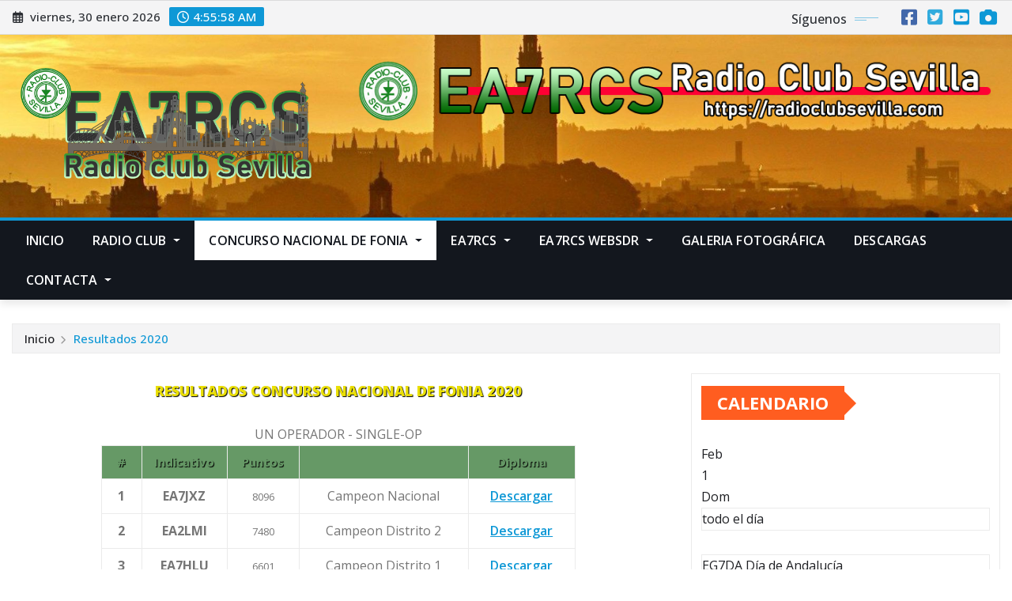

--- FILE ---
content_type: text/html; charset=UTF-8
request_url: https://radioclubsevilla.com/?page_id=1043
body_size: 29671
content:
<!DOCTYPE html>
<html dir="ltr" lang="es" prefix="og: https://ogp.me/ns#">
<head>	
	<meta charset="UTF-8">
    <meta name="viewport" content="width=device-width, initial-scale=1">
    <meta http-equiv="x-ua-compatible" content="ie=edge">
	
	
	<title>Resultados 2020 - EA7RCS - Radio Club Sevilla</title>

		<!-- All in One SEO 4.9.3 - aioseo.com -->
	<meta name="robots" content="max-image-preview:large" />
	<meta name="google-site-verification" content="7htRjmM45W6BZ5TK8K1dFaCKkKfVlBAA_5GqD5m1N-w" />
	<link rel="canonical" href="https://radioclubsevilla.com/?page_id=1043" />
	<meta name="generator" content="All in One SEO (AIOSEO) 4.9.3" />
		<meta property="og:locale" content="es_ES" />
		<meta property="og:site_name" content="EA7RCS - Radio Club Sevilla -" />
		<meta property="og:type" content="article" />
		<meta property="og:title" content="Resultados 2020 - EA7RCS - Radio Club Sevilla" />
		<meta property="og:url" content="https://radioclubsevilla.com/?page_id=1043" />
		<meta property="og:image" content="https://radioclubsevilla.com/wp-content/uploads/2025/04/cropped-logotipo-1.png" />
		<meta property="og:image:secure_url" content="https://radioclubsevilla.com/wp-content/uploads/2025/04/cropped-logotipo-1.png" />
		<meta property="og:image:width" content="700" />
		<meta property="og:image:height" content="300" />
		<meta property="article:published_time" content="2020-02-27T19:15:45+00:00" />
		<meta property="article:modified_time" content="2023-04-17T17:49:08+00:00" />
		<meta name="twitter:card" content="summary_large_image" />
		<meta name="twitter:site" content="@ea7rcs" />
		<meta name="twitter:title" content="Resultados 2020 - EA7RCS - Radio Club Sevilla" />
		<meta name="twitter:creator" content="@ea7rcs" />
		<meta name="twitter:image" content="https://radioclubsevilla.com/wp-content/uploads/2025/04/cropped-logotipo-1.png" />
		<script type="application/ld+json" class="aioseo-schema">
			{"@context":"https:\/\/schema.org","@graph":[{"@type":"BreadcrumbList","@id":"https:\/\/radioclubsevilla.com\/?page_id=1043#breadcrumblist","itemListElement":[{"@type":"ListItem","@id":"https:\/\/radioclubsevilla.com#listItem","position":1,"name":"Home","item":"https:\/\/radioclubsevilla.com","nextItem":{"@type":"ListItem","@id":"https:\/\/radioclubsevilla.com\/?page_id=1043#listItem","name":"Resultados 2020"}},{"@type":"ListItem","@id":"https:\/\/radioclubsevilla.com\/?page_id=1043#listItem","position":2,"name":"Resultados 2020","previousItem":{"@type":"ListItem","@id":"https:\/\/radioclubsevilla.com#listItem","name":"Home"}}]},{"@type":"Organization","@id":"https:\/\/radioclubsevilla.com\/#organization","name":"EA7RCS - Radio Club Sevilla","url":"https:\/\/radioclubsevilla.com\/","logo":{"@type":"ImageObject","url":"https:\/\/radioclubsevilla.com\/wp-content\/uploads\/2025\/04\/cropped-logotipo-1.png","@id":"https:\/\/radioclubsevilla.com\/?page_id=1043\/#organizationLogo","width":700,"height":300},"image":{"@id":"https:\/\/radioclubsevilla.com\/?page_id=1043\/#organizationLogo"},"sameAs":["https:\/\/x.com\/ea7rcs","https:\/\/tiktok.com\/@ea7rcs","https:\/\/pinterest.com\/ea7rcs","https:\/\/youtube.com\/ea7rcs"]},{"@type":"WebPage","@id":"https:\/\/radioclubsevilla.com\/?page_id=1043#webpage","url":"https:\/\/radioclubsevilla.com\/?page_id=1043","name":"Resultados 2020 - EA7RCS - Radio Club Sevilla","inLanguage":"es-ES","isPartOf":{"@id":"https:\/\/radioclubsevilla.com\/#website"},"breadcrumb":{"@id":"https:\/\/radioclubsevilla.com\/?page_id=1043#breadcrumblist"},"datePublished":"2020-02-27T20:15:45+01:00","dateModified":"2023-04-17T19:49:08+02:00"},{"@type":"WebSite","@id":"https:\/\/radioclubsevilla.com\/#website","url":"https:\/\/radioclubsevilla.com\/","name":"EA7RCS - Radio Club Sevilla","inLanguage":"es-ES","publisher":{"@id":"https:\/\/radioclubsevilla.com\/#organization"}}]}
		</script>
		<!-- All in One SEO -->

<link rel='dns-prefetch' href='//fonts.googleapis.com' />
<link rel="alternate" type="application/rss+xml" title="EA7RCS - Radio Club Sevilla &raquo; Feed" href="https://radioclubsevilla.com/?feed=rss2" />
<link rel="alternate" type="application/rss+xml" title="EA7RCS - Radio Club Sevilla &raquo; Feed de los comentarios" href="https://radioclubsevilla.com/?feed=comments-rss2" />
<link rel="alternate" title="oEmbed (JSON)" type="application/json+oembed" href="https://radioclubsevilla.com/index.php?rest_route=%2Foembed%2F1.0%2Fembed&#038;url=https%3A%2F%2Fradioclubsevilla.com%2F%3Fpage_id%3D1043" />
<link rel="alternate" title="oEmbed (XML)" type="text/xml+oembed" href="https://radioclubsevilla.com/index.php?rest_route=%2Foembed%2F1.0%2Fembed&#038;url=https%3A%2F%2Fradioclubsevilla.com%2F%3Fpage_id%3D1043&#038;format=xml" />
<style id='wp-img-auto-sizes-contain-inline-css' type='text/css'>
img:is([sizes=auto i],[sizes^="auto," i]){contain-intrinsic-size:3000px 1500px}
/*# sourceURL=wp-img-auto-sizes-contain-inline-css */
</style>
<link rel='stylesheet' id='ai1ec_style-css' href='//radioclubsevilla.com/wp-content/plugins/all-in-one-event-calendar/public/themes-ai1ec/vortex/css/ai1ec_parsed_css.css?ver=3.0.0' type='text/css' media='all' />

<style id='wp-emoji-styles-inline-css' type='text/css'>

	img.wp-smiley, img.emoji {
		display: inline !important;
		border: none !important;
		box-shadow: none !important;
		height: 1em !important;
		width: 1em !important;
		margin: 0 0.07em !important;
		vertical-align: -0.1em !important;
		background: none !important;
		padding: 0 !important;
	}
/*# sourceURL=wp-emoji-styles-inline-css */
</style>
<link rel='stylesheet' id='wp-block-library-css' href='https://radioclubsevilla.com/wp-includes/css/dist/block-library/style.min.css?ver=6.9' type='text/css' media='all' />
<style id='global-styles-inline-css' type='text/css'>
:root{--wp--preset--aspect-ratio--square: 1;--wp--preset--aspect-ratio--4-3: 4/3;--wp--preset--aspect-ratio--3-4: 3/4;--wp--preset--aspect-ratio--3-2: 3/2;--wp--preset--aspect-ratio--2-3: 2/3;--wp--preset--aspect-ratio--16-9: 16/9;--wp--preset--aspect-ratio--9-16: 9/16;--wp--preset--color--black: #000000;--wp--preset--color--cyan-bluish-gray: #abb8c3;--wp--preset--color--white: #ffffff;--wp--preset--color--pale-pink: #f78da7;--wp--preset--color--vivid-red: #cf2e2e;--wp--preset--color--luminous-vivid-orange: #ff6900;--wp--preset--color--luminous-vivid-amber: #fcb900;--wp--preset--color--light-green-cyan: #7bdcb5;--wp--preset--color--vivid-green-cyan: #00d084;--wp--preset--color--pale-cyan-blue: #8ed1fc;--wp--preset--color--vivid-cyan-blue: #0693e3;--wp--preset--color--vivid-purple: #9b51e0;--wp--preset--gradient--vivid-cyan-blue-to-vivid-purple: linear-gradient(135deg,rgb(6,147,227) 0%,rgb(155,81,224) 100%);--wp--preset--gradient--light-green-cyan-to-vivid-green-cyan: linear-gradient(135deg,rgb(122,220,180) 0%,rgb(0,208,130) 100%);--wp--preset--gradient--luminous-vivid-amber-to-luminous-vivid-orange: linear-gradient(135deg,rgb(252,185,0) 0%,rgb(255,105,0) 100%);--wp--preset--gradient--luminous-vivid-orange-to-vivid-red: linear-gradient(135deg,rgb(255,105,0) 0%,rgb(207,46,46) 100%);--wp--preset--gradient--very-light-gray-to-cyan-bluish-gray: linear-gradient(135deg,rgb(238,238,238) 0%,rgb(169,184,195) 100%);--wp--preset--gradient--cool-to-warm-spectrum: linear-gradient(135deg,rgb(74,234,220) 0%,rgb(151,120,209) 20%,rgb(207,42,186) 40%,rgb(238,44,130) 60%,rgb(251,105,98) 80%,rgb(254,248,76) 100%);--wp--preset--gradient--blush-light-purple: linear-gradient(135deg,rgb(255,206,236) 0%,rgb(152,150,240) 100%);--wp--preset--gradient--blush-bordeaux: linear-gradient(135deg,rgb(254,205,165) 0%,rgb(254,45,45) 50%,rgb(107,0,62) 100%);--wp--preset--gradient--luminous-dusk: linear-gradient(135deg,rgb(255,203,112) 0%,rgb(199,81,192) 50%,rgb(65,88,208) 100%);--wp--preset--gradient--pale-ocean: linear-gradient(135deg,rgb(255,245,203) 0%,rgb(182,227,212) 50%,rgb(51,167,181) 100%);--wp--preset--gradient--electric-grass: linear-gradient(135deg,rgb(202,248,128) 0%,rgb(113,206,126) 100%);--wp--preset--gradient--midnight: linear-gradient(135deg,rgb(2,3,129) 0%,rgb(40,116,252) 100%);--wp--preset--font-size--small: 13px;--wp--preset--font-size--medium: 20px;--wp--preset--font-size--large: 36px;--wp--preset--font-size--x-large: 42px;--wp--preset--spacing--20: 0.44rem;--wp--preset--spacing--30: 0.67rem;--wp--preset--spacing--40: 1rem;--wp--preset--spacing--50: 1.5rem;--wp--preset--spacing--60: 2.25rem;--wp--preset--spacing--70: 3.38rem;--wp--preset--spacing--80: 5.06rem;--wp--preset--shadow--natural: 6px 6px 9px rgba(0, 0, 0, 0.2);--wp--preset--shadow--deep: 12px 12px 50px rgba(0, 0, 0, 0.4);--wp--preset--shadow--sharp: 6px 6px 0px rgba(0, 0, 0, 0.2);--wp--preset--shadow--outlined: 6px 6px 0px -3px rgb(255, 255, 255), 6px 6px rgb(0, 0, 0);--wp--preset--shadow--crisp: 6px 6px 0px rgb(0, 0, 0);}:where(.is-layout-flex){gap: 0.5em;}:where(.is-layout-grid){gap: 0.5em;}body .is-layout-flex{display: flex;}.is-layout-flex{flex-wrap: wrap;align-items: center;}.is-layout-flex > :is(*, div){margin: 0;}body .is-layout-grid{display: grid;}.is-layout-grid > :is(*, div){margin: 0;}:where(.wp-block-columns.is-layout-flex){gap: 2em;}:where(.wp-block-columns.is-layout-grid){gap: 2em;}:where(.wp-block-post-template.is-layout-flex){gap: 1.25em;}:where(.wp-block-post-template.is-layout-grid){gap: 1.25em;}.has-black-color{color: var(--wp--preset--color--black) !important;}.has-cyan-bluish-gray-color{color: var(--wp--preset--color--cyan-bluish-gray) !important;}.has-white-color{color: var(--wp--preset--color--white) !important;}.has-pale-pink-color{color: var(--wp--preset--color--pale-pink) !important;}.has-vivid-red-color{color: var(--wp--preset--color--vivid-red) !important;}.has-luminous-vivid-orange-color{color: var(--wp--preset--color--luminous-vivid-orange) !important;}.has-luminous-vivid-amber-color{color: var(--wp--preset--color--luminous-vivid-amber) !important;}.has-light-green-cyan-color{color: var(--wp--preset--color--light-green-cyan) !important;}.has-vivid-green-cyan-color{color: var(--wp--preset--color--vivid-green-cyan) !important;}.has-pale-cyan-blue-color{color: var(--wp--preset--color--pale-cyan-blue) !important;}.has-vivid-cyan-blue-color{color: var(--wp--preset--color--vivid-cyan-blue) !important;}.has-vivid-purple-color{color: var(--wp--preset--color--vivid-purple) !important;}.has-black-background-color{background-color: var(--wp--preset--color--black) !important;}.has-cyan-bluish-gray-background-color{background-color: var(--wp--preset--color--cyan-bluish-gray) !important;}.has-white-background-color{background-color: var(--wp--preset--color--white) !important;}.has-pale-pink-background-color{background-color: var(--wp--preset--color--pale-pink) !important;}.has-vivid-red-background-color{background-color: var(--wp--preset--color--vivid-red) !important;}.has-luminous-vivid-orange-background-color{background-color: var(--wp--preset--color--luminous-vivid-orange) !important;}.has-luminous-vivid-amber-background-color{background-color: var(--wp--preset--color--luminous-vivid-amber) !important;}.has-light-green-cyan-background-color{background-color: var(--wp--preset--color--light-green-cyan) !important;}.has-vivid-green-cyan-background-color{background-color: var(--wp--preset--color--vivid-green-cyan) !important;}.has-pale-cyan-blue-background-color{background-color: var(--wp--preset--color--pale-cyan-blue) !important;}.has-vivid-cyan-blue-background-color{background-color: var(--wp--preset--color--vivid-cyan-blue) !important;}.has-vivid-purple-background-color{background-color: var(--wp--preset--color--vivid-purple) !important;}.has-black-border-color{border-color: var(--wp--preset--color--black) !important;}.has-cyan-bluish-gray-border-color{border-color: var(--wp--preset--color--cyan-bluish-gray) !important;}.has-white-border-color{border-color: var(--wp--preset--color--white) !important;}.has-pale-pink-border-color{border-color: var(--wp--preset--color--pale-pink) !important;}.has-vivid-red-border-color{border-color: var(--wp--preset--color--vivid-red) !important;}.has-luminous-vivid-orange-border-color{border-color: var(--wp--preset--color--luminous-vivid-orange) !important;}.has-luminous-vivid-amber-border-color{border-color: var(--wp--preset--color--luminous-vivid-amber) !important;}.has-light-green-cyan-border-color{border-color: var(--wp--preset--color--light-green-cyan) !important;}.has-vivid-green-cyan-border-color{border-color: var(--wp--preset--color--vivid-green-cyan) !important;}.has-pale-cyan-blue-border-color{border-color: var(--wp--preset--color--pale-cyan-blue) !important;}.has-vivid-cyan-blue-border-color{border-color: var(--wp--preset--color--vivid-cyan-blue) !important;}.has-vivid-purple-border-color{border-color: var(--wp--preset--color--vivid-purple) !important;}.has-vivid-cyan-blue-to-vivid-purple-gradient-background{background: var(--wp--preset--gradient--vivid-cyan-blue-to-vivid-purple) !important;}.has-light-green-cyan-to-vivid-green-cyan-gradient-background{background: var(--wp--preset--gradient--light-green-cyan-to-vivid-green-cyan) !important;}.has-luminous-vivid-amber-to-luminous-vivid-orange-gradient-background{background: var(--wp--preset--gradient--luminous-vivid-amber-to-luminous-vivid-orange) !important;}.has-luminous-vivid-orange-to-vivid-red-gradient-background{background: var(--wp--preset--gradient--luminous-vivid-orange-to-vivid-red) !important;}.has-very-light-gray-to-cyan-bluish-gray-gradient-background{background: var(--wp--preset--gradient--very-light-gray-to-cyan-bluish-gray) !important;}.has-cool-to-warm-spectrum-gradient-background{background: var(--wp--preset--gradient--cool-to-warm-spectrum) !important;}.has-blush-light-purple-gradient-background{background: var(--wp--preset--gradient--blush-light-purple) !important;}.has-blush-bordeaux-gradient-background{background: var(--wp--preset--gradient--blush-bordeaux) !important;}.has-luminous-dusk-gradient-background{background: var(--wp--preset--gradient--luminous-dusk) !important;}.has-pale-ocean-gradient-background{background: var(--wp--preset--gradient--pale-ocean) !important;}.has-electric-grass-gradient-background{background: var(--wp--preset--gradient--electric-grass) !important;}.has-midnight-gradient-background{background: var(--wp--preset--gradient--midnight) !important;}.has-small-font-size{font-size: var(--wp--preset--font-size--small) !important;}.has-medium-font-size{font-size: var(--wp--preset--font-size--medium) !important;}.has-large-font-size{font-size: var(--wp--preset--font-size--large) !important;}.has-x-large-font-size{font-size: var(--wp--preset--font-size--x-large) !important;}
/*# sourceURL=global-styles-inline-css */
</style>

<style id='classic-theme-styles-inline-css' type='text/css'>
/*! This file is auto-generated */
.wp-block-button__link{color:#fff;background-color:#32373c;border-radius:9999px;box-shadow:none;text-decoration:none;padding:calc(.667em + 2px) calc(1.333em + 2px);font-size:1.125em}.wp-block-file__button{background:#32373c;color:#fff;text-decoration:none}
/*# sourceURL=/wp-includes/css/classic-themes.min.css */
</style>
<link rel='stylesheet' id='wpdm-fonticon-css' href='https://radioclubsevilla.com/wp-content/plugins/download-manager/assets/wpdm-iconfont/css/wpdm-icons.css?ver=6.9' type='text/css' media='all' />
<link rel='stylesheet' id='wpdm-front-css' href='https://radioclubsevilla.com/wp-content/plugins/download-manager/assets/css/front.min.css?ver=3.3.46' type='text/css' media='all' />
<link rel='stylesheet' id='wpdm-front-dark-css' href='https://radioclubsevilla.com/wp-content/plugins/download-manager/assets/css/front-dark.min.css?ver=3.3.46' type='text/css' media='all' />
<link rel='stylesheet' id='bwg_fonts-css' href='https://radioclubsevilla.com/wp-content/plugins/photo-gallery/css/bwg-fonts/fonts.css?ver=0.0.1' type='text/css' media='all' />
<link rel='stylesheet' id='sumoselect-css' href='https://radioclubsevilla.com/wp-content/plugins/photo-gallery/css/sumoselect.min.css?ver=3.4.6' type='text/css' media='all' />
<link rel='stylesheet' id='mCustomScrollbar-css' href='https://radioclubsevilla.com/wp-content/plugins/photo-gallery/css/jquery.mCustomScrollbar.min.css?ver=3.1.5' type='text/css' media='all' />
<link rel='stylesheet' id='bwg_googlefonts-css' href='https://fonts.googleapis.com/css?family=Ubuntu&#038;subset=greek,latin,greek-ext,vietnamese,cyrillic-ext,latin-ext,cyrillic' type='text/css' media='all' />
<link rel='stylesheet' id='bwg_frontend-css' href='https://radioclubsevilla.com/wp-content/plugins/photo-gallery/css/styles.min.css?ver=1.8.37' type='text/css' media='all' />
<link rel='stylesheet' id='wettervorhersage-css' href='https://radioclubsevilla.com/wp-content/plugins/wettervorhersage/public/css/wettervorhersage-public.css?ver=1.0.0' type='text/css' media='all' />
<link rel='stylesheet' id='cmplz-general-css' href='https://radioclubsevilla.com/wp-content/plugins/complianz-gdpr/assets/css/cookieblocker.min.css?ver=1765913216' type='text/css' media='all' />
<link rel='stylesheet' id='bootstrap-css' href='https://radioclubsevilla.com/wp-content/themes/newsexo/assets/css/bootstrap.css?ver=6.9' type='text/css' media='all' />
<link rel='stylesheet' id='font-awesome-min-css' href='https://radioclubsevilla.com/wp-content/themes/newsexo/assets/css/font-awesome/css/font-awesome.min.css?ver=4.7.0' type='text/css' media='all' />
<link rel='stylesheet' id='newsexo-style-css' href='https://radioclubsevilla.com/wp-content/themes/newsexo/style.css?ver=6.9' type='text/css' media='all' />
<link rel='stylesheet' id='theme-default-css' href='https://radioclubsevilla.com/wp-content/themes/newsexo/assets/css/theme-default.css?ver=6.9' type='text/css' media='all' />
<link rel='stylesheet' id='newsexo-animate-css-css' href='https://radioclubsevilla.com/wp-content/themes/newsexo/assets/css/animate.css?ver=6.9' type='text/css' media='all' />
<link rel='stylesheet' id='owl.carousel-css-css' href='https://radioclubsevilla.com/wp-content/themes/newsexo/assets/css/owl.carousel.css?ver=6.9' type='text/css' media='all' />
<link rel='stylesheet' id='bootstrap-smartmenus-css-css' href='https://radioclubsevilla.com/wp-content/themes/newsexo/assets/css/jquery.smartmenus.bootstrap-4.css?ver=6.9' type='text/css' media='all' />
<link rel='stylesheet' id='newsexo-google-fonts-css' href='//fonts.googleapis.com/css?family=ABeeZee%7CAbel%7CAbril+Fatface%7CAclonica%7CAcme%7CActor%7CAdamina%7CAdvent+Pro%7CAguafina+Script%7CAkronim%7CAladin%7CAldrich%7CAlef%7CAlegreya%7CAlegreya+SC%7CAlegreya+Sans%7CAlegreya+Sans+SC%7CAlex+Brush%7CAlfa+Slab+One%7CAlice%7CAlike%7CAlike+Angular%7CAllan%7CAllerta%7CAllerta+Stencil%7CAllura%7CAlmendra%7CAlmendra+Display%7CAlmendra+SC%7CAmarante%7CAmaranth%7CAmatic+SC%7CAmatica+SC%7CAmethysta%7CAmiko%7CAmiri%7CAmita%7CAnaheim%7CAndada%7CAndika%7CAngkor%7CAnnie+Use+Your+Telescope%7CAnonymous+Pro%7CAntic%7CAntic+Didone%7CAntic+Slab%7CAnton%7CArapey%7CArbutus%7CArbutus+Slab%7CArchitects+Daughter%7CArchivo+Black%7CArchivo+Narrow%7CAref+Ruqaa%7CArima+Madurai%7CArimo%7CArizonia%7CArmata%7CArtifika%7CArvo%7CArya%7CAsap%7CAsar%7CAsset%7CAssistant%7CAstloch%7CAsul%7CAthiti%7CAtma%7CAtomic+Age%7CAubrey%7CAudiowide%7CAutour+One%7CAverage%7CAverage+Sans%7CAveria+Gruesa+Libre%7CAveria+Libre%7CAveria+Sans+Libre%7CAveria+Serif+Libre%7CBad+Script%7CBaloo%7CBaloo+Bhai%7CBaloo+Da%7CBaloo+Thambi%7CBalthazar%7CBangers%7CBarlow%7CBasic%7CBattambang%7CBaumans%7CBayon%7CBelgrano%7CBelleza%7CBenchNine%7CBentham%7CBerkshire+Swash%7CBevan%7CBigelow+Rules%7CBigshot+One%7CBilbo%7CBilbo+Swash+Caps%7CBioRhyme%7CBioRhyme+Expanded%7CBiryani%7CBitter%7CBlack+Ops+One%7CBokor%7CBonbon%7CBoogaloo%7CBowlby+One%7CBowlby+One+SC%7CBrawler%7CBree+Serif%7CBubblegum+Sans%7CBubbler+One%7CBuda%7CBuenard%7CBungee%7CBungee+Hairline%7CBungee+Inline%7CBungee+Outline%7CBungee+Shade%7CButcherman%7CButterfly+Kids%7CCabin%7CCabin+Condensed%7CCabin+Sketch%7CCaesar+Dressing%7CCagliostro%7CCairo%7CCalligraffitti%7CCambay%7CCambo%7CCandal%7CCantarell%7CCantata+One%7CCantora+One%7CCapriola%7CCardo%7CCarme%7CCarrois+Gothic%7CCarrois+Gothic+SC%7CCarter+One%7CCatamaran%7CCaudex%7CCaveat%7CCaveat+Brush%7CCedarville+Cursive%7CCeviche+One%7CChanga%7CChanga+One%7CChango%7CChathura%7CChau+Philomene+One%7CChela+One%7CChelsea+Market%7CChenla%7CCherry+Cream+Soda%7CCherry+Swash%7CChewy%7CChicle%7CChivo%7CChonburi%7CCinzel%7CCinzel+Decorative%7CClicker+Script%7CCoda%7CCoda+Caption%7CCodystar%7CCoiny%7CCombo%7CComfortaa%7CComing+Soon%7CConcert+One%7CCondiment%7CContent%7CContrail+One%7CConvergence%7CCookie%7CCopse%7CCorben%7CCormorant%7CCormorant+Garamond%7CCormorant+Infant%7CCormorant+SC%7CCormorant+Unicase%7CCormorant+Upright%7CCourgette%7CCousine%7CCoustard%7CCovered+By+Your+Grace%7CCrafty+Girls%7CCreepster%7CCrete+Round%7CCrimson+Text%7CCroissant+One%7CCrushed%7CCuprum%7CCutive%7CCutive+Mono%7CDamion%7CDancing+Script%7CDangrek%7CDavid+Libre%7CDawning+of+a+New+Day%7CDays+One%7CDekko%7CDelius%7CDelius+Swash+Caps%7CDelius+Unicase%7CDella+Respira%7CDenk+One%7CDevonshire%7CDhurjati%7CDidact+Gothic%7CDiplomata%7CDiplomata+SC%7CDomine%7CDonegal+One%7CDoppio+One%7CDorsa%7CDosis%7CDr+Sugiyama%7CDroid+Sans%7CDroid+Sans+Mono%7CDroid+Serif%7CDuru+Sans%7CDynalight%7CEB+Garamond%7CEagle+Lake%7CEater%7CEconomica%7CEczar%7CEk+Mukta%7CEl+Messiri%7CElectrolize%7CElsie%7CElsie+Swash+Caps%7CEmblema+One%7CEmilys+Candy%7CEncode+Sans%7CEngagement%7CEnglebert%7CEnriqueta%7CErica+One%7CEsteban%7CEuphoria+Script%7CEwert%7CExo%7CExo+2%7CExpletus+Sans%7CFanwood+Text%7CFarsan%7CFascinate%7CFascinate+Inline%7CFaster+One%7CFasthand%7CFauna+One%7CFederant%7CFedero%7CFelipa%7CFenix%7CFinger+Paint%7CFira+Mono%7CFira+Sans%7CFjalla+One%7CFjord+One%7CFlamenco%7CFlavors%7CFondamento%7CFontdiner+Swanky%7CForum%7CFrancois+One%7CFrank+Ruhl+Libre%7CFreckle+Face%7CFredericka+the+Great%7CFredoka+One%7CFreehand%7CFresca%7CFrijole%7CFruktur%7CFugaz+One%7CGFS+Didot%7CGFS+Neohellenic%7CGabriela%7CGafata%7CGalada%7CGaldeano%7CGalindo%7CGentium+Basic%7CGentium+Book+Basic%7CGeo%7CGeostar%7CGeostar+Fill%7CGermania+One%7CGidugu%7CGilda+Display%7CGive+You+Glory%7CGlass+Antiqua%7CGlegoo%7CGloria+Hallelujah%7CGoblin+One%7CGochi+Hand%7CGorditas%7CGoudy+Bookletter+1911%7CGraduate%7CGrand+Hotel%7CGravitas+One%7CGreat+Vibes%7CGriffy%7CGruppo%7CGudea%7CGurajada%7CHabibi%7CHalant%7CHammersmith+One%7CHanalei%7CHanalei+Fill%7CHandlee%7CHanuman%7CHappy+Monkey%7CHarmattan%7CHeadland+One%7CHeebo%7CHenny+Penny%7CHerr+Von+Muellerhoff%7CHind%7CHind+Guntur%7CHind+Madurai%7CHind+Siliguri%7CHind+Vadodara%7CHoltwood+One+SC%7CHomemade+Apple%7CHomenaje%7CIM+Fell+DW+Pica%7CIM+Fell+DW+Pica+SC%7CIM+Fell+Double+Pica%7CIM+Fell+Double+Pica+SC%7CIM+Fell+English%7CIM+Fell+English+SC%7CIM+Fell+French+Canon%7CIM+Fell+French+Canon+SC%7CIM+Fell+Great+Primer%7CIM+Fell+Great+Primer+SC%7CIceberg%7CIceland%7CImprima%7CInconsolata%7CInder%7CIndie+Flower%7CInika%7CInknut+Antiqua%7CIrish+Grover%7CIstok+Web%7CItaliana%7CItalianno%7CItim%7CJacques+Francois%7CJacques+Francois+Shadow%7CJaldi%7CJim+Nightshade%7CJockey+One%7CJolly+Lodger%7CJomhuria%7CJosefin+Sans%7CJosefin+Slab%7CJoti+One%7CJudson%7CJulee%7CJulius+Sans+One%7CJunge%7CJura%7CJust+Another+Hand%7CJust+Me+Again+Down+Here%7CKadwa%7CKalam%7CKameron%7CKanit%7CKantumruy%7CKarla%7CKarma%7CKatibeh%7CKaushan+Script%7CKavivanar%7CKavoon%7CKdam+Thmor%7CKeania+One%7CKelly+Slab%7CKenia%7CKhand%7CKhmer%7CKhula%7CKite+One%7CKnewave%7CKotta+One%7CKoulen%7CKranky%7CKreon%7CKristi%7CKrona+One%7CKumar+One%7CKumar+One+Outline%7CKurale%7CLa+Belle+Aurore%7CLaila%7CLakki+Reddy%7CLalezar%7CLancelot%7CLateef%7CLato%7CLeague+Script%7CLeckerli+One%7CLedger%7CLekton%7CLemon%7CLemonada%7CLibre+Baskerville%7CLibre+Franklin%7CLife+Savers%7CLilita+One%7CLily+Script+One%7CLimelight%7CLinden+Hill%7CLobster%7CLobster+Two%7CLondrina+Outline%7CLondrina+Shadow%7CLondrina+Sketch%7CLondrina+Solid%7CLora%7CLove+Ya+Like+A+Sister%7CLoved+by+the+King%7CLovers+Quarrel%7CLuckiest+Guy%7CLusitana%7CLustria%7CMacondo%7CMacondo+Swash+Caps%7CMada%7CMagra%7CMaiden+Orange%7CMaitree%7CMako%7CMallanna%7CMandali%7CMarcellus%7CMarcellus+SC%7CMarck+Script%7CMargarine%7CMarko+One%7CMarmelad%7CMartel%7CMartel+Sans%7CMarvel%7CMate%7CMate+SC%7CMaven+Pro%7CMcLaren%7CMeddon%7CMedievalSharp%7CMedula+One%7CMeera+Inimai%7CMegrim%7CMeie+Script%7CMerienda%7CMerienda+One%7CMerriweather%7CMerriweather+Sans%7CMetal%7CMetal+Mania%7CMetamorphous%7CMetrophobic%7CMichroma%7CMilonga%7CMiltonian%7CMiltonian+Tattoo%7CMiniver%7CMiriam+Libre%7CMirza%7CMiss+Fajardose%7CMitr%7CModak%7CModern+Antiqua%7CMogra%7CMolengo%7CMolle%7CMonda%7CMonofett%7CMonoton%7CMonsieur+La+Doulaise%7CMontaga%7CMontez%7CMontserrat%7CMontserrat+Alternates%7CMontserrat+Subrayada%7CMoul%7CMoulpali%7CMountains+of+Christmas%7CMouse+Memoirs%7CMr+Bedfort%7CMr+Dafoe%7CMr+De+Haviland%7CMrs+Saint+Delafield%7CMrs+Sheppards%7CMukta+Vaani%7CMuli%7CMystery+Quest%7CNTR%7CNeucha%7CNeuton%7CNew+Rocker%7CNews+Cycle%7CNiconne%7CNixie+One%7CNobile%7CNokora%7CNorican%7CNosifer%7CNothing+You+Could+Do%7CNoticia+Text%7CNoto+Sans%7CNoto+Serif%7CNova+Cut%7CNova+Flat%7CNova+Mono%7CNova+Oval%7CNova+Round%7CNova+Script%7CNova+Slim%7CNova+Square%7CNumans%7CNunito%7COdor+Mean+Chey%7COffside%7COld+Standard+TT%7COldenburg%7COleo+Script%7COleo+Script+Swash+Caps%7COpen+Sans%7COpen+Sans+Condensed%7COranienbaum%7COrbitron%7COregano%7COrienta%7COriginal+Surfer%7COswald%7COver+the+Rainbow%7COverlock%7COverlock+SC%7COvo%7COxygen%7COxygen+Mono%7CPT+Mono%7CPT+Sans%7CPT+Sans+Caption%7CPT+Sans+Narrow%7CPT+Serif%7CPT+Serif+Caption%7CPacifico%7CPalanquin%7CPalanquin+Dark%7CPaprika%7CParisienne%7CPassero+One%7CPassion+One%7CPathway+Gothic+One%7CPatrick+Hand%7CPatrick+Hand+SC%7CPattaya%7CPatua+One%7CPavanam%7CPaytone+One%7CPeddana%7CPeralta%7CPermanent+Marker%7CPetit+Formal+Script%7CPetrona%7CPhilosopher%7CPiedra%7CPinyon+Script%7CPirata+One%7CPlaster%7CPlay%7CPlayball%7CPlayfair+Display%7CPlayfair+Display+SC%7CPodkova%7CPoiret+One%7CPoller+One%7CPoly%7CPompiere%7CPontano+Sans%7CPoppins%7CPort+Lligat+Sans%7CPort+Lligat+Slab%7CPragati+Narrow%7CPrata%7CPreahvihear%7CPress+Start+2P%7CPridi%7CPrincess+Sofia%7CProciono%7CPrompt%7CProsto+One%7CProza+Libre%7CPuritan%7CPurple+Purse%7CQuando%7CQuantico%7CQuattrocento%7CQuattrocento+Sans%7CQuestrial%7CQuicksand%7CQuintessential%7CQwigley%7CRacing+Sans+One%7CRadley%7CRajdhani%7CRakkas%7CRaleway%7CRaleway+Dots%7CRamabhadra%7CRamaraja%7CRambla%7CRammetto+One%7CRanchers%7CRancho%7CRanga%7CRasa%7CRationale%7CRavi+Prakash%7CRedressed%7CReem+Kufi%7CReenie+Beanie%7CRevalia%7CRhodium+Libre%7CRibeye%7CRibeye+Marrow%7CRighteous%7CRisque%7CRoboto%7CRoboto+Condensed%7CRoboto+Mono%7CRoboto+Slab%7CRochester%7CRock+Salt%7CRokkitt%7CRomanesco%7CRopa+Sans%7CRosario%7CRosarivo%7CRouge+Script%7CRozha+One%7CRubik%7CRubik+Mono+One%7CRubik+One%7CRuda%7CRufina%7CRuge+Boogie%7CRuluko%7CRum+Raisin%7CRuslan+Display%7CRusso+One%7CRuthie%7CRye%7CSacramento%7CSahitya%7CSail%7CSalsa%7CSanchez%7CSancreek%7CSansita+One%7CSarala%7CSarina%7CSarpanch%7CSatisfy%7CScada%7CScheherazade%7CSchoolbell%7CScope+One%7CSeaweed+Script%7CSecular+One%7CSevillana%7CSeymour+One%7CShadows+Into+Light%7CShadows+Into+Light+Two%7CShanti%7CShare%7CShare+Tech%7CShare+Tech+Mono%7CShojumaru%7CShort+Stack%7CShrikhand%7CSiemreap%7CSigmar+One%7CSignika%7CSignika+Negative%7CSimonetta%7CSintony%7CSirin+Stencil%7CSix+Caps%7CSkranji%7CSlabo+13px%7CSlabo+27px%7CSlackey%7CSmokum%7CSmythe%7CSniglet%7CSnippet%7CSnowburst+One%7CSofadi+One%7CSofia%7CSonsie+One%7CSorts+Mill+Goudy%7CSource+Code+Pro%7CSource+Sans+Pro%7CSource+Serif+Pro%7CSpace+Mono%7CSpecial+Elite%7CSpicy+Rice%7CSpinnaker%7CSpirax%7CSquada+One%7CSree+Krushnadevaraya%7CSriracha%7CStalemate%7CStalinist+One%7CStardos+Stencil%7CStint+Ultra+Condensed%7CStint+Ultra+Expanded%7CStoke%7CStrait%7CSue+Ellen+Francisco%7CSuez+One%7CSumana%7CSunshiney%7CSupermercado+One%7CSura%7CSuranna%7CSuravaram%7CSuwannaphum%7CSwanky+and+Moo+Moo%7CSyncopate%7CTangerine%7CTaprom%7CTauri%7CTaviraj%7CTeko%7CTelex%7CTenali+Ramakrishna%7CTenor+Sans%7CText+Me+One%7CThe+Girl+Next+Door%7CTienne%7CTillana%7CTimmana%7CTinos%7CTitan+One%7CTitillium+Web%7CTrade+Winds%7CTrirong%7CTrocchi%7CTrochut%7CTrykker%7CTulpen+One%7CUbuntu%7CUbuntu+Condensed%7CUbuntu+Mono%7CUltra%7CUncial+Antiqua%7CUnderdog%7CUnica+One%7CUnifrakturCook%7CUnifrakturMaguntia%7CUnkempt%7CUnlock%7CUnna%7CVT323%7CVampiro+One%7CVarela%7CVarela+Round%7CVast+Shadow%7CVesper+Libre%7CVibur%7CVidaloka%7CViga%7CVoces%7CVolkhov%7CVollkorn%7CVoltaire%7CWaiting+for+the+Sunrise%7CWallpoet%7CWalter+Turncoat%7CWarnes%7CWellfleet%7CWendy+One%7CWire+One%7CWork+Sans%7CYanone+Kaffeesatz%7CYantramanav%7CYatra+One%7CYellowtail%7CYeseva+One%7CYesteryear%7CYrsa%7CZeyada&#038;subset=latin%2Clatin-ext' type='text/css' media='all' />
<link rel='stylesheet' id='newsexo-font-css' href='https://fonts.googleapis.com/css2?family=Open+Sans%3Aital%2Cwght%400%2C300%3B0%2C400%3B0%2C500%3B0%2C600%3B0%2C700%3B0%2C800%3B1%2C300%3B1%2C400%3B1%2C500%3B1%2C600%3B1%2C700%3B1%2C800&#038;display=swap&#038;ver=6.9' type='text/css' media='all' />
<link rel='stylesheet' id='news-typewriter-css' href='https://radioclubsevilla.com/wp-content/plugins/flashnews-typewriter-pearlbells/includes/../css/typewriter.css?ver=6.9' type='text/css' media='all' />
<style id='news-typewriter-inline-css' type='text/css'>

                .pearl-type-wrap {
                     background-color: #f0f0f0;
                     border-color: #CCCCCC;
                     border-style: solid;
                     border-width: 1px;
                     padding: 10px;
                     border-radius: 5px;
                     color: #000000;
                     font-size: 14px;
                     letter-spacing: 2px;
                     min-height : 150px;
                     margin : 5px 0;
                }          
                
/*# sourceURL=news-typewriter-inline-css */
</style>
<link rel='stylesheet' id='tablepress-default-css' href='https://radioclubsevilla.com/wp-content/plugins/tablepress/css/build/default.css?ver=3.2.6' type='text/css' media='all' />
<script type="text/javascript" src="https://radioclubsevilla.com/wp-includes/js/jquery/jquery.min.js?ver=3.7.1" id="jquery-core-js"></script>
<script type="text/javascript" src="https://radioclubsevilla.com/wp-includes/js/jquery/jquery-migrate.min.js?ver=3.4.1" id="jquery-migrate-js"></script>
<script type="text/javascript" src="https://radioclubsevilla.com/wp-content/plugins/download-manager/assets/js/wpdm.min.js?ver=6.9" id="wpdm-frontend-js-js"></script>
<script type="text/javascript" id="wpdm-frontjs-js-extra">
/* <![CDATA[ */
var wpdm_url = {"home":"https://radioclubsevilla.com/","site":"https://radioclubsevilla.com/","ajax":"https://radioclubsevilla.com/wp-admin/admin-ajax.php"};
var wpdm_js = {"spinner":"\u003Ci class=\"wpdm-icon wpdm-sun wpdm-spin\"\u003E\u003C/i\u003E","client_id":"19020bd468772a11fe13ae633a0da13b"};
var wpdm_strings = {"pass_var":"\u00a1Contrase\u00f1a verificada!","pass_var_q":"Haz clic en el bot\u00f3n siguiente para iniciar la descarga.","start_dl":"Iniciar descarga"};
//# sourceURL=wpdm-frontjs-js-extra
/* ]]> */
</script>
<script type="text/javascript" src="https://radioclubsevilla.com/wp-content/plugins/download-manager/assets/js/front.min.js?ver=3.3.46" id="wpdm-frontjs-js"></script>
<script type="text/javascript" src="https://radioclubsevilla.com/wp-content/plugins/photo-gallery/js/jquery.sumoselect.min.js?ver=3.4.6" id="sumoselect-js"></script>
<script type="text/javascript" src="https://radioclubsevilla.com/wp-content/plugins/photo-gallery/js/tocca.min.js?ver=2.0.9" id="bwg_mobile-js"></script>
<script type="text/javascript" src="https://radioclubsevilla.com/wp-content/plugins/photo-gallery/js/jquery.mCustomScrollbar.concat.min.js?ver=3.1.5" id="mCustomScrollbar-js"></script>
<script type="text/javascript" src="https://radioclubsevilla.com/wp-content/plugins/photo-gallery/js/jquery.fullscreen.min.js?ver=0.6.0" id="jquery-fullscreen-js"></script>
<script type="text/javascript" id="bwg_frontend-js-extra">
/* <![CDATA[ */
var bwg_objectsL10n = {"bwg_field_required":"este campo es obligatorio.","bwg_mail_validation":"Esta no es una direcci\u00f3n de correo electr\u00f3nico v\u00e1lida.","bwg_search_result":"No hay im\u00e1genes que coincidan con tu b\u00fasqueda.","bwg_select_tag":"Seleccionar la etiqueta","bwg_order_by":"Ordenar por","bwg_search":"Buscar","bwg_show_ecommerce":"Mostrar el comercio electr\u00f3nico","bwg_hide_ecommerce":"Ocultar el comercio electr\u00f3nico","bwg_show_comments":"Restaurar","bwg_hide_comments":"Ocultar comentarios","bwg_restore":"Restaurar","bwg_maximize":"Maximizar","bwg_fullscreen":"Pantalla completa","bwg_exit_fullscreen":"Salir de pantalla completa","bwg_search_tag":"BUSCAR...","bwg_tag_no_match":"No se han encontrado etiquetas","bwg_all_tags_selected":"Todas las etiquetas seleccionadas","bwg_tags_selected":"etiqueta seleccionada","play":"Reproducir","pause":"Pausa","is_pro":"","bwg_play":"Reproducir","bwg_pause":"Pausa","bwg_hide_info":"Anterior informaci\u00f3n","bwg_show_info":"Mostrar info","bwg_hide_rating":"Ocultar las valoraciones","bwg_show_rating":"Mostrar la valoraci\u00f3n","ok":"Aceptar","cancel":"Cancelar","select_all":"Seleccionar todo","lazy_load":"0","lazy_loader":"https://radioclubsevilla.com/wp-content/plugins/photo-gallery/images/ajax_loader.png","front_ajax":"0","bwg_tag_see_all":"Ver todas las etiquetas","bwg_tag_see_less":"Ver menos etiquetas"};
//# sourceURL=bwg_frontend-js-extra
/* ]]> */
</script>
<script type="text/javascript" src="https://radioclubsevilla.com/wp-content/plugins/photo-gallery/js/scripts.min.js?ver=1.8.37" id="bwg_frontend-js"></script>
<script type="text/javascript" src="https://radioclubsevilla.com/wp-content/plugins/wettervorhersage/public/js/wettervorhersage-public.js?ver=1.0.0" id="wettervorhersage-js"></script>
<script type="text/javascript" src="https://radioclubsevilla.com/wp-content/themes/newsexo/assets/js/bootstrap.js?ver=6.9" id="bootstrap-js-js"></script>
<script type="text/javascript" src="https://radioclubsevilla.com/wp-content/themes/newsexo/assets/js/bootstrap.bundle.min.js?ver=6.9" id="bootstrap.bundle.min-js"></script>
<script type="text/javascript" src="https://radioclubsevilla.com/wp-content/themes/newsexo/assets/js/smartmenus/jquery.smartmenus.js?ver=6.9" id="newsexo-smartmenus-js-js"></script>
<script type="text/javascript" src="https://radioclubsevilla.com/wp-content/themes/newsexo/assets/js/custom.js?ver=6.9" id="newsexo-custom-js-js"></script>
<script type="text/javascript" src="https://radioclubsevilla.com/wp-content/themes/newsexo/assets/js/smartmenus/bootstrap-smartmenus.js?ver=6.9" id="bootstrap-smartmenus-js-js"></script>
<script type="text/javascript" src="https://radioclubsevilla.com/wp-content/themes/newsexo/assets/js/owl.carousel.min.js?ver=6.9" id="owl-carousel-js-js"></script>
<script type="text/javascript" src="https://radioclubsevilla.com/wp-content/themes/newsexo/assets/js/animation/animate.js?ver=6.9" id="animate-js-js"></script>
<script type="text/javascript" src="https://radioclubsevilla.com/wp-content/themes/newsexo/assets/js/wow.js?ver=6.9" id="wow-js-js"></script>
<link rel="https://api.w.org/" href="https://radioclubsevilla.com/index.php?rest_route=/" /><link rel="alternate" title="JSON" type="application/json" href="https://radioclubsevilla.com/index.php?rest_route=/wp/v2/pages/1043" /><link rel="EditURI" type="application/rsd+xml" title="RSD" href="https://radioclubsevilla.com/xmlrpc.php?rsd" />
<meta name="generator" content="WordPress 6.9" />
<link rel='shortlink' href='https://radioclubsevilla.com/?p=1043' />
			<style>.cmplz-hidden {
					display: none !important;
				}</style>		<style type="text/css">
						.site-title,
			.site-description {
				position: absolute;
				clip: rect(1px, 1px, 1px, 1px);
			}

					</style>
		<link rel="icon" href="https://radioclubsevilla.com/wp-content/uploads/2016/01/cropped-cabecera-1-32x32.jpg" sizes="32x32" />
<link rel="icon" href="https://radioclubsevilla.com/wp-content/uploads/2016/01/cropped-cabecera-1-192x192.jpg" sizes="192x192" />
<link rel="apple-touch-icon" href="https://radioclubsevilla.com/wp-content/uploads/2016/01/cropped-cabecera-1-180x180.jpg" />
<meta name="msapplication-TileImage" content="https://radioclubsevilla.com/wp-content/uploads/2016/01/cropped-cabecera-1-270x270.jpg" />
<meta name="generator" content="WordPress Download Manager 3.3.46" />
                <style>
        /* WPDM Link Template Styles */        </style>
                <style>

            :root {
                --color-primary: #4a8eff;
                --color-primary-rgb: 74, 142, 255;
                --color-primary-hover: #5998ff;
                --color-primary-active: #3281ff;
                --clr-sec: #6c757d;
                --clr-sec-rgb: 108, 117, 125;
                --clr-sec-hover: #6c757d;
                --clr-sec-active: #6c757d;
                --color-secondary: #6c757d;
                --color-secondary-rgb: 108, 117, 125;
                --color-secondary-hover: #6c757d;
                --color-secondary-active: #6c757d;
                --color-success: #018e11;
                --color-success-rgb: 1, 142, 17;
                --color-success-hover: #0aad01;
                --color-success-active: #0c8c01;
                --color-info: #2CA8FF;
                --color-info-rgb: 44, 168, 255;
                --color-info-hover: #2CA8FF;
                --color-info-active: #2CA8FF;
                --color-warning: #FFB236;
                --color-warning-rgb: 255, 178, 54;
                --color-warning-hover: #FFB236;
                --color-warning-active: #FFB236;
                --color-danger: #ff5062;
                --color-danger-rgb: 255, 80, 98;
                --color-danger-hover: #ff5062;
                --color-danger-active: #ff5062;
                --color-green: #30b570;
                --color-blue: #0073ff;
                --color-purple: #8557D3;
                --color-red: #ff5062;
                --color-muted: rgba(69, 89, 122, 0.6);
                --wpdm-font: "Sen", -apple-system, BlinkMacSystemFont, "Segoe UI", Roboto, Helvetica, Arial, sans-serif, "Apple Color Emoji", "Segoe UI Emoji", "Segoe UI Symbol";
            }

            .wpdm-download-link.btn.btn-primary {
                border-radius: 4px;
            }


        </style>
        </head>
<body data-rsssl=1 data-cmplz=1 class="wp-singular page-template-default page page-id-1043 wp-custom-logo wp-theme-newsexo theme-wide" >

<a class="screen-reader-text skip-link" href="#content">Saltar al contenido</a>
<div id="wrapper">



	<!--Header Sidebar-->
	<header class="site-header">
		<div class="container-full">
			<div class="row align-self-center">
							<div class="col-lg-6 col-md-6 col-sm-12">
					<aside class="widget"> 
						<ul class="head-contact-info">
							<li><i class="fa-regular fa-calendar-days"></i>
							viernes, 30 enero 2026							</li>
							<li><span id='newsexo-time' class="newsexo-time">  05:55</span></li>
						</ul>
					</aside>
				</div>
			
						
				<div class="col-lg-6 col-md-6 col-sm-12">
					<aside class="widget">

					<ul class="custom-social-icons">
							
						    <li class="followus">Síguenos						    </li>
					    							
							
					    
                                								    										<li><a class="fa-square-facebook" href="http://www.facebook.com/radioclubsevilla" target="_blank" ><i class="fa fa-brands fa-square-facebook"></i></a></li>
																										
						    
                                								    										<li><a class="fa-square-twitter" href="https://x.com/EA7RCS" target="_blank" ><i class="fa fa-brands fa-square-twitter"></i></a></li>
																										
						    
                                								    										<li><a class="fa-youtube-square" href="https://www.youtube.com/channel/UCRbkOowKGHoIEj8I6Xb5-OQ" target="_blank" ><i class="fa fa-brands fa-youtube-square"></i></a></li>
																										
						    
                                								    										<li><a class="fa-solid fa-camera" href="https://www.tiktok.com/@ea7rcs" target="_blank" ><i class="fa fa-solid fa-camera"></i></a></li>
																										
						    						</ul>


					</aside>
				</div>
				
			</div>
		</div>
	</header>
	<!--/End of Header Sidebar-->


 
  	<!--Site Branding & Advertisement-->
	<section class="logo-banner logo-banner-overlay">
		<div class="container-full">
			<div class="row">
				<div class="col-lg-4 col-md-12 align-self-center">
								<div class="site-logo">
			<a href="https://radioclubsevilla.com/" class="" rel="home"><img width="700" height="300" src="https://radioclubsevilla.com/wp-content/uploads/2025/04/cropped-logotipo-1.png" class="custom-logo" alt="EA7RCS &#8211; Radio Club Sevilla" decoding="async" fetchpriority="high" srcset="https://radioclubsevilla.com/wp-content/uploads/2025/04/cropped-logotipo-1.png 700w, https://radioclubsevilla.com/wp-content/uploads/2025/04/cropped-logotipo-1-300x129.png 300w" sizes="(max-width: 700px) 100vw, 700px" /></a>		</div>
	   				</div>

							<div class="col-lg-8 col-md-12">
					<div class="site-advertisement">	
						<a href="#"><img src="https://radioclubsevilla.com/wp-content/uploads/2025/04/banner.png" class="img-fluid float-end" alt="Advertisement"></a>
					</div>								
				</div>
				
			</div>
		</div>
	</section>	
	<!--End of Site Branding & Advertisement-->
    	
	<!-- Navbar -->
	<nav class="navbar navbar-expand-lg navbar-dark header-sticky">
		<div class="container-full">
			<div class="row">
			    <div class="col-lg-12 col-md-12"> 
				
					<button class="navbar-toggler" type="button" data-bs-toggle="collapse" data-bs-target="#navbarSupportedContent" aria-controls="navbarSupportedContent" aria-expanded="false" aria-label="Toggle navigation">
					  <span class="navbar-toggler-icon"></span>
					</button>
					<div id="navbarSupportedContent" class="navbar-collapse collapse">
						<div class="menu-menu-1-container"><ul id="menu-menu-1" class="nav navbar-nav"><li id="menu-item-5" class="menu-item menu-item-type-custom menu-item-object-custom menu-item-home menu-item-5"><a class="nav-link" href="https://radioclubsevilla.com/">Inicio</a></li>
<li id="menu-item-6" class="menu-item menu-item-type-post_type menu-item-object-page menu-item-has-children menu-item-6 dropdown"><a class="nav-link" href="https://radioclubsevilla.com/?page_id=2" data-toggle="dropdown" class="dropdown-toggle">Radio Club </a>
<ul role="menu" class=" dropdown-menu">
	<li id="menu-item-881" class="menu-item menu-item-type-post_type menu-item-object-page menu-item-881"><a class="dropdown-item" href="https://radioclubsevilla.com/?page_id=802">Hazte Socio</a></li>
	<li id="menu-item-156" class="menu-item menu-item-type-post_type menu-item-object-page menu-item-156"><a class="dropdown-item" href="https://radioclubsevilla.com/?page_id=154">Junta Directiva</a></li>
	<li id="menu-item-548" class="menu-item menu-item-type-post_type menu-item-object-page menu-item-548"><a class="dropdown-item" href="https://radioclubsevilla.com/?page_id=485">Estacion EA7RCS</a></li>
	<li id="menu-item-182" class="menu-item menu-item-type-post_type menu-item-object-page menu-item-182"><a class="dropdown-item" href="https://radioclubsevilla.com/?page_id=173">Comunicaciones Digitales</a></li>
	<li id="menu-item-181" class="menu-item menu-item-type-post_type menu-item-object-page menu-item-181"><a class="dropdown-item" href="https://radioclubsevilla.com/?page_id=179">Repetidores</a></li>
	<li id="menu-item-563" class="menu-item menu-item-type-post_type menu-item-object-page menu-item-563"><a class="dropdown-item" href="https://radioclubsevilla.com/?page_id=557">Visitanos – Visit Us</a></li>
</ul>
</li>
<li id="menu-item-20" class="menu-item menu-item-type-post_type menu-item-object-page current-menu-ancestor current_page_ancestor menu-item-has-children menu-item-20 dropdown active"><a class="nav-link" href="https://radioclubsevilla.com/?page_id=7" data-toggle="dropdown" class="dropdown-toggle">Concurso Nacional de Fonia </a>
<ul role="menu" class=" dropdown-menu">
	<li id="menu-item-994" class="menu-item menu-item-type-post_type menu-item-object-page menu-item-994"><a class="dropdown-item" href="https://radioclubsevilla.com/?page_id=955">Listas Recibidas</a></li>
	<li id="menu-item-37" class="menu-item menu-item-type-custom menu-item-object-custom current-menu-ancestor current-menu-parent menu-item-has-children menu-item-37 dropdown active"><a class="dropdown-item" href="#">Resultados</a>
	<ul role="menu" class=" dropdown-menu">
		<li id="menu-item-1315" class="menu-item menu-item-type-post_type menu-item-object-page menu-item-1315"><a class="dropdown-item" href="https://radioclubsevilla.com/?page_id=1300">Resultados 2025</a></li>
		<li id="menu-item-1286" class="menu-item menu-item-type-post_type menu-item-object-page menu-item-1286"><a class="dropdown-item" href="https://radioclubsevilla.com/?page_id=1284">Resultados 2024</a></li>
		<li id="menu-item-1261" class="menu-item menu-item-type-post_type menu-item-object-page menu-item-1261"><a class="dropdown-item" href="https://radioclubsevilla.com/?page_id=1259">Resultados 2023</a></li>
		<li id="menu-item-1207" class="menu-item menu-item-type-post_type menu-item-object-page menu-item-1207"><a class="dropdown-item" href="https://radioclubsevilla.com/?page_id=1204">Resultados 2022</a></li>
		<li id="menu-item-1154" class="menu-item menu-item-type-post_type menu-item-object-page menu-item-1154"><a class="dropdown-item" href="https://radioclubsevilla.com/?page_id=1150">Resultados 2021</a></li>
		<li id="menu-item-1048" class="menu-item menu-item-type-post_type menu-item-object-page current-menu-item page_item page-item-1043 current_page_item menu-item-1048 active"><a class="dropdown-item" href="https://radioclubsevilla.com/?page_id=1043">Resultados 2020</a></li>
		<li id="menu-item-1011" class="menu-item menu-item-type-post_type menu-item-object-page menu-item-1011"><a class="dropdown-item" href="https://radioclubsevilla.com/?page_id=1001">Resultados 2019</a></li>
		<li id="menu-item-693" class="menu-item menu-item-type-post_type menu-item-object-page menu-item-693"><a class="dropdown-item" href="https://radioclubsevilla.com/?page_id=633">Resultados 2018</a></li>
		<li id="menu-item-454" class="menu-item menu-item-type-post_type menu-item-object-page menu-item-454"><a class="dropdown-item" href="https://radioclubsevilla.com/?page_id=451">Resultados 2017</a></li>
		<li id="menu-item-322" class="menu-item menu-item-type-post_type menu-item-object-page menu-item-322"><a class="dropdown-item" href="https://radioclubsevilla.com/?page_id=31">Resultados 2016</a></li>
		<li id="menu-item-321" class="menu-item menu-item-type-post_type menu-item-object-page menu-item-321"><a class="dropdown-item" href="https://radioclubsevilla.com/?page_id=33">Resultados 2015</a></li>
		<li id="menu-item-320" class="menu-item menu-item-type-post_type menu-item-object-page menu-item-320"><a class="dropdown-item" href="https://radioclubsevilla.com/?page_id=293">Resultados 2014</a></li>
		<li id="menu-item-338" class="menu-item menu-item-type-post_type menu-item-object-page menu-item-338"><a class="dropdown-item" href="https://radioclubsevilla.com/?page_id=330">Resultados 2013</a></li>
		<li id="menu-item-337" class="menu-item menu-item-type-post_type menu-item-object-page menu-item-337"><a class="dropdown-item" href="https://radioclubsevilla.com/?page_id=332">Resultados 2012</a></li>
		<li id="menu-item-336" class="menu-item menu-item-type-post_type menu-item-object-page menu-item-336"><a class="dropdown-item" href="https://radioclubsevilla.com/?page_id=334">Resultados 2011</a></li>
		<li id="menu-item-580" class="menu-item menu-item-type-post_type menu-item-object-page menu-item-580"><a class="dropdown-item" href="https://radioclubsevilla.com/?page_id=569">Resultados 2010</a></li>
	</ul>
</li>
	<li id="menu-item-661" class="menu-item menu-item-type-post_type menu-item-object-page menu-item-661"><a class="dropdown-item" href="https://radioclubsevilla.com/?page_id=636">Records CNF TOP-10</a></li>
	<li id="menu-item-635" class="menu-item menu-item-type-post_type menu-item-object-page menu-item-635"><a class="dropdown-item" href="https://radioclubsevilla.com/?page_id=607">Estadisticas CNF</a></li>
</ul>
</li>
<li id="menu-item-1406" class="menu-item menu-item-type-custom menu-item-object-custom menu-item-has-children menu-item-1406 dropdown"><a class="nav-link" href="#" data-toggle="dropdown" class="dropdown-toggle">EA7RCS </a>
<ul role="menu" class=" dropdown-menu">
	<li id="menu-item-1407" class="menu-item menu-item-type-post_type menu-item-object-page menu-item-1407"><a class="dropdown-item" href="https://radioclubsevilla.com/?page_id=1404">EA7RCS POTA Stats</a></li>
	<li id="menu-item-151" class="menu-item menu-item-type-post_type menu-item-object-page menu-item-151"><a class="dropdown-item" href="https://radioclubsevilla.com/?page_id=149">Log en Linea</a></li>
	<li id="menu-item-703" class="menu-item menu-item-type-post_type menu-item-object-page menu-item-703"><a class="dropdown-item" href="https://radioclubsevilla.com/?page_id=701">Qsl Info.</a></li>
</ul>
</li>
<li id="menu-item-1400" class="menu-item menu-item-type-custom menu-item-object-custom menu-item-has-children menu-item-1400 dropdown"><a class="nav-link" href="http://ea7rcs.sytes.net:8073/" data-toggle="dropdown" class="dropdown-toggle">EA7RCS WebSDR </a>
<ul role="menu" class=" dropdown-menu">
	<li id="menu-item-1403" class="menu-item menu-item-type-custom menu-item-object-custom menu-item-1403"><a class="dropdown-item" href="http://ea7rcs.sytes.net:8082/live.html">EA7RCS HamClock</a></li>
</ul>
</li>
<li id="menu-item-152" class="menu-item menu-item-type-post_type menu-item-object-page menu-item-152"><a class="nav-link" href="https://radioclubsevilla.com/?page_id=147">Galeria Fotográfica</a></li>
<li id="menu-item-161" class="menu-item menu-item-type-post_type menu-item-object-page menu-item-161"><a class="nav-link" href="https://radioclubsevilla.com/?page_id=157">Descargas</a></li>
<li id="menu-item-29" class="menu-item menu-item-type-post_type menu-item-object-page menu-item-has-children menu-item-29 dropdown"><a class="nav-link" href="https://radioclubsevilla.com/?page_id=9" data-toggle="dropdown" class="dropdown-toggle">Contacta </a>
<ul role="menu" class=" dropdown-menu">
	<li id="menu-item-859" class="menu-item menu-item-type-post_type menu-item-object-page menu-item-859"><a class="dropdown-item" href="https://radioclubsevilla.com/?page_id=820">Como Llegar</a></li>
	<li id="menu-item-1162" class="menu-item menu-item-type-post_type menu-item-object-page menu-item-1162"><a class="dropdown-item" href="https://radioclubsevilla.com/?page_id=1058">Política de cookie (EU)</a></li>
</ul>
</li>
</ul></div>					</div>
				</div>
							</div>
		</div>
	</nav>
	<!-- /End of Navbar -->

	<div id="search-popup">
		<button type="button" class="close">×</button>
		<form method="get" id="searchform" class="search-form" action="https://radioclubsevilla.com/">
			<input type="search" placeholder="Buscar aquí" name="s" id="s" />
			<button type="submit" class="btn btn-primary">Buscar</button>
		</form>
	</div>
	<!-- Theme Breadcrumb Area -->

		<section class="theme-breadcrumb-area">
				<div id="content" class="container-full">
					<div class="row g-lg-3">
						<div class="col-md-12 col-sm-12">						
							<ul class="page-breadcrumb wow animate fadeInUp" data-wow-delay=".3s""><li><a href="https://radioclubsevilla.com">Inicio</a></li><li class="active"><a href="https://radioclubsevilla.com:443/?page_id=1043">Resultados 2020</a></li></ul>						</div>
					</div>
				</div>
		</section>
	
<section class="blog-grid-view-post">
	<div class="container-full">
		<div class="row ">
		
		<div class="col-lg-8 col-md-6 col-sm-12">
<article class="post wow animate fadeInUp" data-wow-delay=".3s" id="post-1043" class="post-1043 page type-page status-publish hentry">

	
	<div class="post-content">
	
	    <div class="entry-content">
			<style>
#lateral { width: 600px; text-align: center; }<br />
</style>
<style type="text/css">
.tablebg:hover{
background-color: #ffcc99;
}
.boton {
    font-weight: bold;
    cursor: pointer;
    border: 1px solid #ccc;
    background: #eee;
    border-radius: 8px 8px 8px 8px;
	width:160px;
    height:25px;
}

.boton:hover {
    background: #FFBC0D;
}
.boton2 {
    font-weight: bold;
    cursor: pointer;
    border: 1px solid #ccc;
    background: #eee;
    border-radius: 8px 8px 8px 8px;
	width:80px;
    height:19px;
}

.boton2:hover {
    background: #FFBC0D;
}
.boton3 {
    font-weight: bold;
    cursor: pointer;
    border: 1px solid #ccc;
    background: #eee;
    border-radius: 8px 8px 8px 8px;
	width:185px;
    height:25px;
}

.boton3:hover {
    background: #FFBC0D;
}

#micss7 {
	color: #ffffff;
	font-weight: bold;
	text-shadow:1px 1px 1px #666666;
	margin: 4px 4 4px 4;
	font-size: 18px;
}
#micss78 {
	color: #eadf07;
	font-weight: bold;
	text-shadow:1px 1px 1px #000000;
	margin: 4px 4 4px 4;
	font-size: 18px;
}
#micss787 {
	color: #669966;
	font-weight: bold;
	text-shadow:1px 1px 1px #000000;
	margin: 0px 0 0px 0;
	font-size: 15px;
}
#micss28 {
	color: #ffffff;
	font-weight: bold;
	text-shadow:1px 1px 1px #666666;
	margin: 4px 0 0px 0;
	font-size: 20px;
}

#micss8 {
	color: #ffffff;
	font-weight: bold;
	text-shadow:1px 1px 1px #666666;
	margin-top: 5px;
	font-size: 13px;
}

#micss9 {
box-shadow:2px 2px 2px #666666;
border-radius:5px;
border: 2px solid #ede7e7;
}

#lateral3 { width: 400px; text-align: center; }
#lateral2 { width: 300px; text-align: center; }
	
#pozizi {
	color: #FFBC0D;
	font-weight: bold;
	text-shadow:1px 1px 1px #000000;
	margin: -10px 0 0px 0;
	font-size: 20px;
}
</style>
<div id="micss78"><center><b>RESULTADOS CONCURSO NACIONAL DE FONIA 2020</b></center></div><br>
<center>UN OPERADOR - SINGLE-OP</center>
<center><div id="lateral">
<table align="center" WIDTH="675" border=1 cellspacing=0 cellpadding=0 bordercolor="000000">
<tr bgcolor="#669966">
<td align='center' WIDTH="20"><div id="micss787"><font class=\"content\">#</div></td>
<td align='center' WIDTH="75"><div id="micss787"><font class=\"content\">Indicativo</div></td>
<td align='center' WIDTH="35"><div id="micss787"><font class=\"content\">Puntos</div></td>
<td align='center' WIDTH="75"><div id="micss787"><font class=\"content\"></div></td>
<td align='center' WIDTH="75"><div id="micss787"><font class=\"content\">Diploma</div></td>
</tr>
<tr><td align='center' WIDTH=55><font class="content"><b>1</b></td><td align='center' WIDTH=120><font class="content"><b>EA7JXZ</b></td><td align='center' WIDTH=100><font class="content"><font size=2>8096</font></td><td align='center' WIDTH=240><font class="content">Campeon Nacional</td><td align='center' WIDTH=150><font class="content"><a href='diploma/descargar.php?id=2461&pos=1'>Descargar</a></td></tr><tr><td align='center' WIDTH=55><font class="content"><b>2</b></td><td align='center' WIDTH=120><font class="content"><b>EA2LMI</b></td><td align='center' WIDTH=100><font class="content"><font size=2>7480</font></td><td align='center' WIDTH=240><font class="content">Campeon Distrito 2</td><td align='center' WIDTH=150><font class="content"><a href='diploma/descargar.php?id=2462&pos=2'>Descargar</a></td></tr><tr><td align='center' WIDTH=55><font class="content"><b>3</b></td><td align='center' WIDTH=120><font class="content"><b>EA7HLU</b></td><td align='center' WIDTH=100><font class="content"><font size=2>6601</font></td><td align='center' WIDTH=240><font class="content">Campeon Distrito 1</td><td align='center' WIDTH=150><font class="content"><a href='diploma/descargar.php?id=2463&pos=3'>Descargar</a></td></tr><tr><td align='center' WIDTH=55><font class="content"><b>4</b></td><td align='center' WIDTH=120><font class="content"><b>EA7YT</b></td><td align='center' WIDTH=100><font class="content"><font size=2>5544</font></td><td align='center' WIDTH=240><font class="content">Diploma</td><td align='center' WIDTH=150><font class="content"><a href='diploma/descargar.php?id=2465&pos=4'>Descargar</a></td></tr><tr><td align='center' WIDTH=55><font class="content"><b>5</b></td><td align='center' WIDTH=120><font class="content"><b>EA7EJF</b></td><td align='center' WIDTH=100><font class="content"><font size=2>4838</font></td><td align='center' WIDTH=240><font class="content">Diploma</td><td align='center' WIDTH=150><font class="content"><a href='diploma/descargar.php?id=2466&pos=5'>Descargar</a></td></tr><tr><td align='center' WIDTH=55><font class="content"><b>6</b></td><td align='center' WIDTH=120><font class="content"><b>EA7ATX</b></td><td align='center' WIDTH=100><font class="content"><font size=2>4662</font></td><td align='center' WIDTH=240><font class="content">Diploma</td><td align='center' WIDTH=150><font class="content"><a href='diploma/descargar.php?id=2467&pos=6'>Descargar</a></td></tr><tr><td align='center' WIDTH=55><font class="content"><b>7</b></td><td align='center' WIDTH=120><font class="content"><b>EA3HYV</b></td><td align='center' WIDTH=100><font class="content"><font size=2>4387</font></td><td align='center' WIDTH=240><font class="content">Campeon Distrito 3</td><td align='center' WIDTH=150><font class="content"><a href='diploma/descargar.php?id=2468&pos=7'>Descargar</a></td></tr><tr><td align='center' WIDTH=55><font class="content"><b>8</b></td><td align='center' WIDTH=120><font class="content"><b>EA3GZA</b></td><td align='center' WIDTH=100><font class="content"><font size=2>4360</font></td><td align='center' WIDTH=240><font class="content">Diploma</td><td align='center' WIDTH=150><font class="content"><a href='diploma/descargar.php?id=2469&pos=8'>Descargar</a></td></tr><tr><td align='center' WIDTH=55><font class="content"><b>9</b></td><td align='center' WIDTH=120><font class="content"><b>EA1DA</b></td><td align='center' WIDTH=100><font class="content"><font size=2>3900</font></td><td align='center' WIDTH=240><font class="content">Diploma</td><td align='center' WIDTH=150><font class="content"><a href='diploma/descargar.php?id=2470&pos=9'>Descargar</a></td></tr><tr><td align='center' WIDTH=55><font class="content"><b>10</b></td><td align='center' WIDTH=120><font class="content"><b>EA4GOK</b></td><td align='center' WIDTH=100><font class="content"><font size=2>3876</font></td><td align='center' WIDTH=240><font class="content">Campeon Distrito 4</td><td align='center' WIDTH=150><font class="content"><a href='diploma/descargar.php?id=2471&pos=10'>Descargar</a></td></tr><tr><td align='center' WIDTH=55><font class="content"><b>11</b></td><td align='center' WIDTH=120><font class="content"><b>EA5GY</b></td><td align='center' WIDTH=100><font class="content"><font size=2>3560</font></td><td align='center' WIDTH=240><font class="content">Campeon Distrito 5</td><td align='center' WIDTH=150><font class="content"><a href='diploma/descargar.php?id=2472&pos=11'>Descargar</a></td></tr><tr><td align='center' WIDTH=55><font class="content"><b>12</b></td><td align='center' WIDTH=120><font class="content"><b>EA1EX</b></td><td align='center' WIDTH=100><font class="content"><font size=2>3420</font></td><td align='center' WIDTH=240><font class="content">Diploma</td><td align='center' WIDTH=150><font class="content"><a href='diploma/descargar.php?id=2473&pos=12'>Descargar</a></td></tr><tr><td align='center' WIDTH=55><font class="content"><b>13</b></td><td align='center' WIDTH=120><font class="content"><b>EA7KFX</b></td><td align='center' WIDTH=100><font class="content"><font size=2>3204</font></td><td align='center' WIDTH=240><font class="content">Diploma</td><td align='center' WIDTH=150><font class="content"><a href='diploma/descargar.php?id=2475&pos=13'>Descargar</a></td></tr><tr><td align='center' WIDTH=55><font class="content"><b>14</b></td><td align='center' WIDTH=120><font class="content"><b>EA7BZI</b></td><td align='center' WIDTH=100><font class="content"><font size=2>2964</font></td><td align='center' WIDTH=240><font class="content">Campeon de Sevilla</td><td align='center' WIDTH=150><font class="content"><a href='diploma/descargar.php?id=2476&pos=14'>Descargar</a></td></tr><tr><td align='center' WIDTH=55><font class="content"><b>15</b></td><td align='center' WIDTH=120><font class="content"><b>EA1HMI</b></td><td align='center' WIDTH=100><font class="content"><font size=2>2886</font></td><td align='center' WIDTH=240><font class="content">Diploma</td><td align='center' WIDTH=150><font class="content"><a href='diploma/descargar.php?id=2477&pos=15'>Descargar</a></td></tr><tr><td align='center' WIDTH=55><font class="content"><b>16</b></td><td align='center' WIDTH=120><font class="content"><b>EA5AJX</b></td><td align='center' WIDTH=100><font class="content"><font size=2>2775</font></td><td align='center' WIDTH=240><font class="content">Diploma</td><td align='center' WIDTH=150><font class="content"><a href='diploma/descargar.php?id=2478&pos=16'>Descargar</a></td></tr><tr><td align='center' WIDTH=55><font class="content"><b>17</b></td><td align='center' WIDTH=120><font class="content"><b>EA7KK</b></td><td align='center' WIDTH=100><font class="content"><font size=2>2664</font></td><td align='center' WIDTH=240><font class="content">Diploma</td><td align='center' WIDTH=150><font class="content"><a href='diploma/descargar.php?id=2479&pos=17'>Descargar</a></td></tr><tr><td align='center' WIDTH=55><font class="content"><b>18</b></td><td align='center' WIDTH=120><font class="content"><b>EA3HWE</b></td><td align='center' WIDTH=100><font class="content"><font size=2>2618</font></td><td align='center' WIDTH=240><font class="content">Diploma</td><td align='center' WIDTH=150><font class="content"><a href='diploma/descargar.php?id=2480&pos=18'>Descargar</a></td></tr><tr><td align='center' WIDTH=55><font class="content"><b>19</b></td><td align='center' WIDTH=120><font class="content"><b>EA2RCA</b></td><td align='center' WIDTH=100><font class="content"><font size=2>2482</font></td><td align='center' WIDTH=240><font class="content">Diploma</td><td align='center' WIDTH=150><font class="content"><a href='diploma/descargar.php?id=2481&pos=19'>Descargar</a></td></tr><tr><td align='center' WIDTH=55><font class="content"><b>20</b></td><td align='center' WIDTH=120><font class="content"><b>EA8UE</b></td><td align='center' WIDTH=100><font class="content"><font size=2>2376</font></td><td align='center' WIDTH=240><font class="content">Campeon Distrito 8</td><td align='center' WIDTH=150><font class="content"><a href='diploma/descargar.php?id=2483&pos=20'>Descargar</a></td></tr><tr><td align='center' WIDTH=55><font class="content"><b>21</b></td><td align='center' WIDTH=120><font class="content"><b>EA1BZP</b></td><td align='center' WIDTH=100><font class="content"><font size=2>2210</font></td><td align='center' WIDTH=240><font class="content">Diploma</td><td align='center' WIDTH=150><font class="content"><a href='diploma/descargar.php?id=2484&pos=21'>Descargar</a></td></tr><tr><td align='center' WIDTH=55><font class="content"><b>22</b></td><td align='center' WIDTH=120><font class="content"><b>EA4DCU</b></td><td align='center' WIDTH=100><font class="content"><font size=2>2160</font></td><td align='center' WIDTH=240><font class="content">Diploma</td><td align='center' WIDTH=150><font class="content"><a href='diploma/descargar.php?id=2485&pos=22'>Descargar</a></td></tr><tr><td align='center' WIDTH=55><font class="content"><b>23</b></td><td align='center' WIDTH=120><font class="content"><b>EA1SZ</b></td><td align='center' WIDTH=100><font class="content"><font size=2>2146</font></td><td align='center' WIDTH=240><font class="content">Diploma</td><td align='center' WIDTH=150><font class="content"><a href='diploma/descargar.php?id=2486&pos=23'>Descargar</a></td></tr><tr><td align='center' WIDTH=55><font class="content"><b>24</b></td><td align='center' WIDTH=120><font class="content"><b>EA3IAZ</b></td><td align='center' WIDTH=100><font class="content"><font size=2>2112</font></td><td align='center' WIDTH=240><font class="content">Diploma</td><td align='center' WIDTH=150><font class="content"><a href='diploma/descargar.php?id=2487&pos=24'>Descargar</a></td></tr><tr><td align='center' WIDTH=55><font class="content"><b>25</b></td><td align='center' WIDTH=120><font class="content"><b>EA1GBL</b></td><td align='center' WIDTH=100><font class="content"><font size=2>2074</font></td><td align='center' WIDTH=240><font class="content">Diploma</td><td align='center' WIDTH=150><font class="content"><a href='diploma/descargar.php?id=2488&pos=25'>Descargar</a></td></tr><tr><td align='center' WIDTH=55><font class="content"><b>26</b></td><td align='center' WIDTH=120><font class="content"><b>EA7ANC</b></td><td align='center' WIDTH=100><font class="content"><font size=2>1980</font></td><td align='center' WIDTH=240><font class="content"></td><td align='center' WIDTH=150><font class="content"></td></tr><tr><td align='center' WIDTH=55><font class="content"><b>27</b></td><td align='center' WIDTH=120><font class="content"><b>EA6DB</b></td><td align='center' WIDTH=100><font class="content"><font size=2>1938</font></td><td align='center' WIDTH=240><font class="content">Campeon Distrito 6</td><td align='center' WIDTH=150><font class="content"><a href='diploma/descargar.php?id=2490&pos=27'>Descargar</a></td></tr><tr><td align='center' WIDTH=55><font class="content"><b>28</b></td><td align='center' WIDTH=120><font class="content"><b>EA5GPJ</b></td><td align='center' WIDTH=100><font class="content"><font size=2>1848</font></td><td align='center' WIDTH=240><font class="content"></td><td align='center' WIDTH=150><font class="content"></td></tr><tr><td align='center' WIDTH=55><font class="content"><b>29</b></td><td align='center' WIDTH=120><font class="content"><b>EA7JCP</b></td><td align='center' WIDTH=100><font class="content"><font size=2>1750</font></td><td align='center' WIDTH=240><font class="content"></td><td align='center' WIDTH=150><font class="content"></td></tr><tr><td align='center' WIDTH=55><font class="content"><b>30</b></td><td align='center' WIDTH=120><font class="content"><b>EA8DHV</b></td><td align='center' WIDTH=100><font class="content"><font size=2>1728</font></td><td align='center' WIDTH=240><font class="content"></td><td align='center' WIDTH=150><font class="content"></td></tr><tr><td align='center' WIDTH=55><font class="content"><b>31</b></td><td align='center' WIDTH=120><font class="content"><b>EA7IYF</b></td><td align='center' WIDTH=100><font class="content"><font size=2>1617</font></td><td align='center' WIDTH=240><font class="content"></td><td align='center' WIDTH=150><font class="content"></td></tr><tr><td align='center' WIDTH=55><font class="content"><b>32</b></td><td align='center' WIDTH=120><font class="content"><b>EA5IUS</b></td><td align='center' WIDTH=100><font class="content"><font size=2>1504</font></td><td align='center' WIDTH=240><font class="content"></td><td align='center' WIDTH=150><font class="content"></td></tr><tr><td align='center' WIDTH=55><font class="content"><b>33</b></td><td align='center' WIDTH=120><font class="content"><b>EA8DGY</b></td><td align='center' WIDTH=100><font class="content"><font size=2>1452</font></td><td align='center' WIDTH=240><font class="content"></td><td align='center' WIDTH=150><font class="content"></td></tr><tr><td align='center' WIDTH=55><font class="content"><b>34</b></td><td align='center' WIDTH=120><font class="content"><b>EA3HEI</b></td><td align='center' WIDTH=100><font class="content"><font size=2>1395</font></td><td align='center' WIDTH=240><font class="content"></td><td align='center' WIDTH=150><font class="content"></td></tr><tr><td align='center' WIDTH=55><font class="content"><b>35</b></td><td align='center' WIDTH=120><font class="content"><b>EA5IUJ</b></td><td align='center' WIDTH=100><font class="content"><font size=2>1394</font></td><td align='center' WIDTH=240><font class="content"></td><td align='center' WIDTH=150><font class="content"></td></tr><tr><td align='center' WIDTH=55><font class="content"><b>36</b></td><td align='center' WIDTH=120><font class="content"><b>EA1ARJ</b></td><td align='center' WIDTH=100><font class="content"><font size=2>1334</font></td><td align='center' WIDTH=240><font class="content"></td><td align='center' WIDTH=150><font class="content"></td></tr><tr><td align='center' WIDTH=55><font class="content"><b>37</b></td><td align='center' WIDTH=120><font class="content"><b>EA1HLH</b></td><td align='center' WIDTH=100><font class="content"><font size=2>1333</font></td><td align='center' WIDTH=240><font class="content"></td><td align='center' WIDTH=150><font class="content"></td></tr><tr><td align='center' WIDTH=55><font class="content"><b>38</b></td><td align='center' WIDTH=120><font class="content"><b>EA7BHO</b></td><td align='center' WIDTH=100><font class="content"><font size=2>1280</font></td><td align='center' WIDTH=240><font class="content"></td><td align='center' WIDTH=150><font class="content"></td></tr><tr><td align='center' WIDTH=55><font class="content"><b>39</b></td><td align='center' WIDTH=120><font class="content"><b>EA1HVF</b></td><td align='center' WIDTH=100><font class="content"><font size=2>1178</font></td><td align='center' WIDTH=240><font class="content"></td><td align='center' WIDTH=150><font class="content"></td></tr><tr><td align='center' WIDTH=55><font class="content"><b>40</b></td><td align='center' WIDTH=120><font class="content"><b>EA3HWC</b></td><td align='center' WIDTH=100><font class="content"><font size=2>1155</font></td><td align='center' WIDTH=240><font class="content"></td><td align='center' WIDTH=150><font class="content"></td></tr><tr><td align='center' WIDTH=55><font class="content"><b>41</b></td><td align='center' WIDTH=120><font class="content"><b>EB3AKL</b></td><td align='center' WIDTH=100><font class="content"><font size=2>1056</font></td><td align='center' WIDTH=240><font class="content"></td><td align='center' WIDTH=150><font class="content"></td></tr><tr><td align='center' WIDTH=55><font class="content"><b>42</b></td><td align='center' WIDTH=120><font class="content"><b>EC8AQQ</b></td><td align='center' WIDTH=100><font class="content"><font size=2>1044</font></td><td align='center' WIDTH=240><font class="content"></td><td align='center' WIDTH=150><font class="content"></td></tr><tr><td align='center' WIDTH=55><font class="content"><b>43</b></td><td align='center' WIDTH=120><font class="content"><b>EA1JCE</b></td><td align='center' WIDTH=100><font class="content"><font size=2>896</font></td><td align='center' WIDTH=240><font class="content"></td><td align='center' WIDTH=150><font class="content"></td></tr><tr><td align='center' WIDTH=55><font class="content"><b>44</b></td><td align='center' WIDTH=120><font class="content"><b>EA6AMY</b></td><td align='center' WIDTH=100><font class="content"><font size=2>875</font></td><td align='center' WIDTH=240><font class="content"></td><td align='center' WIDTH=150><font class="content"></td></tr><tr><td align='center' WIDTH=55><font class="content"><b>45</b></td><td align='center' WIDTH=120><font class="content"><b>EB4GOO</b></td><td align='center' WIDTH=100><font class="content"><font size=2>870</font></td><td align='center' WIDTH=240><font class="content"></td><td align='center' WIDTH=150><font class="content"></td></tr><tr><td align='center' WIDTH=55><font class="content"><b>46</b></td><td align='center' WIDTH=120><font class="content"><b>EB9PH</b></td><td align='center' WIDTH=100><font class="content"><font size=2>837</font></td><td align='center' WIDTH=240><font class="content">Campeon Distrito 9</td><td align='center' WIDTH=150><font class="content"><a href='diploma/descargar.php?id=2510&pos=46'>Descargar</a></td></tr><tr><td align='center' WIDTH=55><font class="content"><b>47</b></td><td align='center' WIDTH=120><font class="content"><b>EA7MF</b></td><td align='center' WIDTH=100><font class="content"><font size=2>810</font></td><td align='center' WIDTH=240><font class="content"></td><td align='center' WIDTH=150><font class="content"></td></tr><tr><td align='center' WIDTH=55><font class="content"><b>48</b></td><td align='center' WIDTH=120><font class="content"><b>EA5IVR</b></td><td align='center' WIDTH=100><font class="content"><font size=2>725</font></td><td align='center' WIDTH=240><font class="content"></td><td align='center' WIDTH=150><font class="content"></td></tr><tr><td align='center' WIDTH=55><font class="content"><b>49</b></td><td align='center' WIDTH=120><font class="content"><b>EA5IQJ</b></td><td align='center' WIDTH=100><font class="content"><font size=2>648</font></td><td align='center' WIDTH=240><font class="content"></td><td align='center' WIDTH=150><font class="content"></td></tr><tr><td align='center' WIDTH=55><font class="content"><b>50</b></td><td align='center' WIDTH=120><font class="content"><b>EA4DE</b></td><td align='center' WIDTH=100><font class="content"><font size=2>576</font></td><td align='center' WIDTH=240><font class="content"></td><td align='center' WIDTH=150><font class="content"></td></tr><tr><td align='center' WIDTH=55><font class="content"><b>51</b></td><td align='center' WIDTH=120><font class="content"><b>EA1DHB</b></td><td align='center' WIDTH=100><font class="content"><font size=2>575</font></td><td align='center' WIDTH=240><font class="content"></td><td align='center' WIDTH=150><font class="content"></td></tr><tr><td align='center' WIDTH=55><font class="content"><b>52</b></td><td align='center' WIDTH=120><font class="content"><b>EA7IUK</b></td><td align='center' WIDTH=100><font class="content"><font size=2>575</font></td><td align='center' WIDTH=240><font class="content"></td><td align='center' WIDTH=150><font class="content"></td></tr><tr><td align='center' WIDTH=55><font class="content"><b>53</b></td><td align='center' WIDTH=120><font class="content"><b>EA1IAY</b></td><td align='center' WIDTH=100><font class="content"><font size=2>552</font></td><td align='center' WIDTH=240><font class="content"></td><td align='center' WIDTH=150><font class="content"></td></tr><tr><td align='center' WIDTH=55><font class="content"><b>54</b></td><td align='center' WIDTH=120><font class="content"><b>EA7JWR</b></td><td align='center' WIDTH=100><font class="content"><font size=2>468</font></td><td align='center' WIDTH=240><font class="content"></td><td align='center' WIDTH=150><font class="content"></td></tr><tr><td align='center' WIDTH=55><font class="content"><b>55</b></td><td align='center' WIDTH=120><font class="content"><b>EA6VY</b></td><td align='center' WIDTH=100><font class="content"><font size=2>462</font></td><td align='center' WIDTH=240><font class="content"></td><td align='center' WIDTH=150><font class="content"></td></tr><tr><td align='center' WIDTH=55><font class="content"><b>56</b></td><td align='center' WIDTH=120><font class="content"><b>EA5ITW</b></td><td align='center' WIDTH=100><font class="content"><font size=2>418</font></td><td align='center' WIDTH=240><font class="content"></td><td align='center' WIDTH=150><font class="content"></td></tr><tr><td align='center' WIDTH=55><font class="content"><b>57</b></td><td align='center' WIDTH=120><font class="content"><b>EA1HTF</b></td><td align='center' WIDTH=100><font class="content"><font size=2>374</font></td><td align='center' WIDTH=240><font class="content"></td><td align='center' WIDTH=150><font class="content"></td></tr><tr><td align='center' WIDTH=55><font class="content"><b>58</b></td><td align='center' WIDTH=120><font class="content"><b>EA5JN</b></td><td align='center' WIDTH=100><font class="content"><font size=2>340</font></td><td align='center' WIDTH=240><font class="content"></td><td align='center' WIDTH=150><font class="content"></td></tr><tr><td align='center' WIDTH=55><font class="content"><b>59</b></td><td align='center' WIDTH=120><font class="content"><b>EA2DLX</b></td><td align='center' WIDTH=100><font class="content"><font size=2>306</font></td><td align='center' WIDTH=240><font class="content"></td><td align='center' WIDTH=150><font class="content"></td></tr><tr><td align='center' WIDTH=55><font class="content"><b>60</b></td><td align='center' WIDTH=120><font class="content"><b>EA4BXO</b></td><td align='center' WIDTH=100><font class="content"><font size=2>294</font></td><td align='center' WIDTH=240><font class="content"></td><td align='center' WIDTH=150><font class="content"></td></tr><tr><td align='center' WIDTH=55><font class="content"><b>61</b></td><td align='center' WIDTH=120><font class="content"><b>EC3ACO</b></td><td align='center' WIDTH=100><font class="content"><font size=2>285</font></td><td align='center' WIDTH=240><font class="content"></td><td align='center' WIDTH=150><font class="content"></td></tr><tr><td align='center' WIDTH=55><font class="content"><b>62</b></td><td align='center' WIDTH=120><font class="content"><b>EA7AWE</b></td><td align='center' WIDTH=100><font class="content"><font size=2>266</font></td><td align='center' WIDTH=240><font class="content"></td><td align='center' WIDTH=150><font class="content"></td></tr><tr><td align='center' WIDTH=55><font class="content"><b>63</b></td><td align='center' WIDTH=120><font class="content"><b>EA8CYU</b></td><td align='center' WIDTH=100><font class="content"><font size=2>255</font></td><td align='center' WIDTH=240><font class="content"></td><td align='center' WIDTH=150><font class="content"></td></tr><tr><td align='center' WIDTH=55><font class="content"><b>64</b></td><td align='center' WIDTH=120><font class="content"><b>EA3DNC</b></td><td align='center' WIDTH=100><font class="content"><font size=2>234</font></td><td align='center' WIDTH=240><font class="content"></td><td align='center' WIDTH=150><font class="content"></td></tr><tr><td align='center' WIDTH=55><font class="content"><b>65</b></td><td align='center' WIDTH=120><font class="content"><b>EA3GGW</b></td><td align='center' WIDTH=100><font class="content"><font size=2>210</font></td><td align='center' WIDTH=240><font class="content"></td><td align='center' WIDTH=150><font class="content"></td></tr><tr><td align='center' WIDTH=55><font class="content"><b>66</b></td><td align='center' WIDTH=120><font class="content"><b>EA1ANB</b></td><td align='center' WIDTH=100><font class="content"><font size=2>204</font></td><td align='center' WIDTH=240><font class="content"></td><td align='center' WIDTH=150><font class="content"></td></tr><tr><td align='center' WIDTH=55><font class="content"><b>67</b></td><td align='center' WIDTH=120><font class="content"><b>EA8DSB</b></td><td align='center' WIDTH=100><font class="content"><font size=2>136</font></td><td align='center' WIDTH=240><font class="content"></td><td align='center' WIDTH=150><font class="content"></td></tr><tr><td align='center' WIDTH=55><font class="content"><b>68</b></td><td align='center' WIDTH=120><font class="content"><b>EA4GCJ</b></td><td align='center' WIDTH=100><font class="content"><font size=2>99</font></td><td align='center' WIDTH=240><font class="content"></td><td align='center' WIDTH=150><font class="content"></td></tr><tr><td align='center' WIDTH=55><font class="content"><b>69</b></td><td align='center' WIDTH=120><font class="content"><b>EA4EHD</b></td><td align='center' WIDTH=100><font class="content"><font size=2>98</font></td><td align='center' WIDTH=240><font class="content"></td><td align='center' WIDTH=150><font class="content"></td></tr><tr><td align='center' WIDTH=55><font class="content"><b>70</b></td><td align='center' WIDTH=120><font class="content"><b>EA7JWT</b></td><td align='center' WIDTH=100><font class="content"><font size=2>91</font></td><td align='center' WIDTH=240><font class="content"></td><td align='center' WIDTH=150><font class="content"></td></tr><tr><td align='center' WIDTH=55><font class="content"><b>71</b></td><td align='center' WIDTH=120><font class="content"><b>EA6VJ</b></td><td align='center' WIDTH=100><font class="content"><font size=2>70</font></td><td align='center' WIDTH=240><font class="content"></td><td align='center' WIDTH=150><font class="content"></td></tr><tr><td align='center' WIDTH=55><font class="content"><b>72</b></td><td align='center' WIDTH=120><font class="content"><b>EA7KI</b></td><td align='center' WIDTH=100><font class="content"><font size=2>66</font></td><td align='center' WIDTH=240><font class="content"></td><td align='center' WIDTH=150><font class="content"></td></tr><tr><td align='center' WIDTH=55><font class="content"><b>73</b></td><td align='center' WIDTH=120><font class="content"><b>EA7ZG</b></td><td align='center' WIDTH=100><font class="content"><font size=2>60</font></td><td align='center' WIDTH=240><font class="content"></td><td align='center' WIDTH=150><font class="content"></td></tr><tr><td align='center' WIDTH=55><font class="content"><b>74</b></td><td align='center' WIDTH=120><font class="content"><b>EA2EFB</b></td><td align='center' WIDTH=100><font class="content"><font size=2>50</font></td><td align='center' WIDTH=240><font class="content"></td><td align='center' WIDTH=150><font class="content"></td></tr><tr><td align='center' WIDTH=55><font class="content"><b>75</b></td><td align='center' WIDTH=120><font class="content"><b>EA7KDL</b></td><td align='center' WIDTH=100><font class="content"><font size=2>36</font></td><td align='center' WIDTH=240><font class="content"></td><td align='center' WIDTH=150><font class="content"></td></tr><tr><td align='center' WIDTH=55><font class="content"><b>76</b></td><td align='center' WIDTH=120><font class="content"><b>EA4AAZ</b></td><td align='center' WIDTH=100><font class="content"><font size=2>21</font></td><td align='center' WIDTH=240><font class="content"></td><td align='center' WIDTH=150><font class="content"></td></tr><tr><td align='center' WIDTH=55><font class="content"><b>77</b></td><td align='center' WIDTH=120><font class="content"><b>EA3BIP</b></td><td align='center' WIDTH=100><font class="content"><font size=2>10</font></td><td align='center' WIDTH=240><font class="content"></td><td align='center' WIDTH=150><font class="content"></td></tr><tr><td align='center' WIDTH=55><font class="content"><b>78</b></td><td align='center' WIDTH=120><font class="content"><b>EA1IZS</b></td><td align='center' WIDTH=100><font class="content"><font size=2>4</font></td><td align='center' WIDTH=240><font class="content"></td><td align='center' WIDTH=150><font class="content"></td></tr><tr><td align='center' WIDTH=55><font class="content"><b>79</b></td><td align='center' WIDTH=120><font class="content"><b>EA2CKQ</b></td><td align='center' WIDTH=100><font class="content"><font size=2>4</font></td><td align='center' WIDTH=240><font class="content"></td><td align='center' WIDTH=150><font class="content"></td></tr></table></div></center><br><center>MULTI OPERADOR - MULTI-OP</center><br>
<center><div id="lateral">
<table align="center" WIDTH="675" border=1 cellspacing=0 cellpadding=0 bordercolor="000000">
<tr bgcolor="#669966">
<td align='center' WIDTH="20"><div id="micss787"><font class=\"content\">#</div></td>
<td align='center' WIDTH="75"><div id="micss787"><font class=\"content\">Indicativo</div></td>
<td align='center' WIDTH="35"><div id="micss787"><font class=\"content\">Puntos</div></td>
<td align='center' WIDTH="75"><div id="micss787"><font class=\"content\"></div></td>
<td align='center' WIDTH="75"><div id="micss787"><font class=\"content\">Diploma</div></td>
</tr>
<tr><td align='center' WIDTH=20><font class="content"><b>1</b></td><td align='center' WIDTH=75><font class="content"><b>EA4BS</b></td><td align='center' WIDTH=35><font class="content"><font size=2>5781</font></td><td align='center' WIDTH=75><font class="content">Campeon Nacional</td><td align='center' WIDTH=75><font class="content"><a href='diploma/descargar.php?id=2464&pos=1'>Descargar</a></td></tr><tr><td align='center' WIDTH=20><font class="content"><b>2</b></td><td align='center' WIDTH=75><font class="content"><b>EA1RCI</b></td><td align='center' WIDTH=35><font class="content"><font size=2>3276</font></td><td align='center' WIDTH=75><font class="content">Diploma</td><td align='center' WIDTH=75><font class="content"><a href='diploma/descargar.php?id=2474&pos=2'>Descargar</a></td></tr><tr><td align='center' WIDTH=20><font class="content"><b>3</b></td><td align='center' WIDTH=75><font class="content"><b>EA7URA</b></td><td align='center' WIDTH=35><font class="content"><font size=2>2479</font></td><td align='center' WIDTH=75><font class="content">Diploma</td><td align='center' WIDTH=75><font class="content"><a href='diploma/descargar.php?id=2482&pos=3'>Descargar</a></td></tr><tr><td align='center' WIDTH=20><font class="content"><b>4</b></td><td align='center' WIDTH=75><font class="content"><b>EA3RCI</b></td><td align='center' WIDTH=35><font class="content"><font size=2>1612</font></td><td align='center' WIDTH=75><font class="content">Diploma</td><td align='center' WIDTH=75><font class="content"><a href='diploma/descargar.php?id=2495&pos=4'>Descargar</a></td></tr><tr><td align='center' WIDTH=20><font class="content"><b>5</b></td><td align='center' WIDTH=75><font class="content"><b>EA5RCZ</b></td><td align='center' WIDTH=35><font class="content"><font size=2>754</font></td><td align='center' WIDTH=75><font class="content"></td><td align='center' WIDTH=75><font class="content"></td></tr></table></div></center></table><br><center>Listas de Control - CHECKLOG</center><br>
<b>EA1AOQ - </b><b>EA2WD - </b><b>EA3ARP - </b><b>EA5AJB - </b><b>EA6EA - </b><b>EA7FA - </b><b>EA7GI - </b><b>EA7KGW - </b><b>EA7RCS - </b><b>EA7TG - </b><b>EA7TH - </b><b>EA9UV - </b><b>EC1DD - </b>
		</div><!-- .entry-content -->	
		
	</div><!-- .post-content -->

</article>         				</div>	
			
			
<div class="col-lg-4 col-md-6 col-sm-12">

	<div class="sidebar">
	
		<aside id="ai1ec_agenda_widget-2" data-wow-delay=".3s" class="wow animate fadeInUp widget side-bar-widget sidebar-main widget_ai1ec_agenda_widget">

	<h5 class="wp-block-heading">Calendario</h5>

<style>
<!--

-->
</style>
<div class="timely ai1ec-agenda-widget-view ai1ec-clearfix">

			<div>
													<div class="ai1ec-date
					">
					<a class="ai1ec-date-title ai1ec-load-view"
						href="https&#x3A;&#x2F;&#x2F;radioclubsevilla.com&#x2F;&#x3F;page_id&#x3D;589&amp;ai1ec&#x3D;action&#x7E;oneday&#x7C;exact_date&#x7E;1-2-2026">
						<div class="ai1ec-month">Feb</div>
						<div class="ai1ec-day">1</div>
						<div class="ai1ec-weekday">Dom</div>
											</a>
					<div class="ai1ec-date-events">
																					<div class="ai1ec-event
									ai1ec-event-id-1471
									ai1ec-event-instance-id-212
									ai1ec-allday">

									<a href="https&#x3A;&#x2F;&#x2F;radioclubsevilla.com&#x2F;&#x3F;ai1ec_event&#x3D;eg7da-dia-de-andalucia&amp;instance_id&#x3D;212"
										class="ai1ec-popup-trigger ai1ec-load-event">
																					<span class="ai1ec-allday-badge">
												todo el día
											</span>
										
										<span class="ai1ec-event-title">
											EG7DA D&iacute;a de Andaluc&iacute;a
																					</span>
									</a>

									<div class="ai1ec-popover ai1ec-popup 
	ai1ec-event-instance-id-212">

		
	<span class="ai1ec-popup-title">
		<a href="https&#x3A;&#x2F;&#x2F;radioclubsevilla.com&#x2F;&#x3F;ai1ec_event&#x3D;eg7da-dia-de-andalucia&amp;instance_id&#x3D;212"
		   class="ai1ec-load-event"
			>EG7DA D&iacute;a de Andaluc&iacute;a</a>
					</span>

	
	<div class="ai1ec-event-time">
					Feb 1 – Feb 28 <span class="ai1ec-allday-badge">todo el día</span>
			</div>

			<a class="ai1ec-load-event"
			href="https&#x3A;&#x2F;&#x2F;radioclubsevilla.com&#x2F;&#x3F;ai1ec_event&#x3D;eg7da-dia-de-andalucia&amp;instance_id&#x3D;212">
			<div class="ai1ec-event-avatar timely  ai1ec-post_thumbnail ai1ec-landscape"><img src="https://radioclubsevilla.com/wp-content/uploads/2026/01/EG7DA-300x203.jpg" alt="EG7DA Día de Andalucía" width="300" height="203" /></div>
		</a>
	
			<div class="ai1ec-popup-excerpt">Indicativo Especial con motivo del Día de Andalucía (28 de Febrero), actividad desde el 1 al 28 de Febrero, en todos los modos y bandas posibles. Qsl via EA7RCS &nbsp;</div>
	
</div>

								</div>
							 													 						 					</div>
				</div>
							<div class="ai1ec-date
					">
					<a class="ai1ec-date-title ai1ec-load-view"
						href="https&#x3A;&#x2F;&#x2F;radioclubsevilla.com&#x2F;&#x3F;page_id&#x3D;589&amp;ai1ec&#x3D;action&#x7E;oneday&#x7C;exact_date&#x7E;14-2-2026">
						<div class="ai1ec-month">Feb</div>
						<div class="ai1ec-day">14</div>
						<div class="ai1ec-weekday">Sáb</div>
											</a>
					<div class="ai1ec-date-events">
													 																					<div class="ai1ec-event
									ai1ec-event-id-592
									ai1ec-event-instance-id-218
									">

									<a href="https&#x3A;&#x2F;&#x2F;radioclubsevilla.com&#x2F;&#x3F;ai1ec_event&#x3D;cq-ww-wpx-rtty&amp;instance_id&#x3D;218"
										class="ai1ec-popup-trigger ai1ec-load-event">
																					<span class="ai1ec-event-time">
												01:00
											</span>
										
										<span class="ai1ec-event-title">
											CQ WW WPX RTTY
																					</span>
									</a>

									<div class="ai1ec-popover ai1ec-popup 
	ai1ec-event-instance-id-218">

		
	<span class="ai1ec-popup-title">
		<a href="https&#x3A;&#x2F;&#x2F;radioclubsevilla.com&#x2F;&#x3F;ai1ec_event&#x3D;cq-ww-wpx-rtty&amp;instance_id&#x3D;218"
		   class="ai1ec-load-event"
			>CQ WW WPX RTTY</a>
					</span>

	
	<div class="ai1ec-event-time">
					Feb 14 a las 01:00 – Feb 17 a las 00:59
			</div>

	
			<div class="ai1ec-popup-excerpt">Bases en http://cqwpxrtty.com/rules.htm</div>
	
</div>

								</div>
							 						 					</div>
				</div>
							<div class="ai1ec-date
					">
					<a class="ai1ec-date-title ai1ec-load-view"
						href="https&#x3A;&#x2F;&#x2F;radioclubsevilla.com&#x2F;&#x3F;page_id&#x3D;589&amp;ai1ec&#x3D;action&#x7E;oneday&#x7C;exact_date&#x7E;18-2-2026">
						<div class="ai1ec-month">Feb</div>
						<div class="ai1ec-day">18</div>
						<div class="ai1ec-weekday">Mié</div>
											</a>
					<div class="ai1ec-date-events">
													 																					<div class="ai1ec-event
									ai1ec-event-id-1476
									ai1ec-event-instance-id-246
									">

									<a href="https&#x3A;&#x2F;&#x2F;radioclubsevilla.com&#x2F;&#x3F;ai1ec_event&#x3D;v-diploma-aniversario-lanzamiento-estacion-espacial-mir&amp;instance_id&#x3D;246"
										class="ai1ec-popup-trigger ai1ec-load-event">
																					<span class="ai1ec-event-time">
												08:00
											</span>
										
										<span class="ai1ec-event-title">
											V Diploma Aniversario Lanzamient...
																					</span>
									</a>

									<div class="ai1ec-popover ai1ec-popup 
	ai1ec-event-instance-id-246">

		
	<span class="ai1ec-popup-title">
		<a href="https&#x3A;&#x2F;&#x2F;radioclubsevilla.com&#x2F;&#x3F;ai1ec_event&#x3D;v-diploma-aniversario-lanzamiento-estacion-espacial-mir&amp;instance_id&#x3D;246"
		   class="ai1ec-load-event"
			>V Diploma Aniversario Lanzamient...</a>
					</span>

	
	<div class="ai1ec-event-time">
					Feb 18 a las 08:00 – Feb 22 a las 22:00
			</div>

	
			<div class="ai1ec-popup-excerpt">El 20 de febrero de 1986 se puso en órbita el primero de los módulos (módulo base) que iban a componer la Estación Espaciar MIR, que fue soviética en su lanzamiento y rusa después de[...]</div>
	
</div>

								</div>
							 						 					</div>
				</div>
							<div class="ai1ec-date
					">
					<a class="ai1ec-date-title ai1ec-load-view"
						href="https&#x3A;&#x2F;&#x2F;radioclubsevilla.com&#x2F;&#x3F;page_id&#x3D;589&amp;ai1ec&#x3D;action&#x7E;oneday&#x7C;exact_date&#x7E;21-2-2026">
						<div class="ai1ec-month">Feb</div>
						<div class="ai1ec-day">21</div>
						<div class="ai1ec-weekday">Sáb</div>
											</a>
					<div class="ai1ec-date-events">
													 																					<div class="ai1ec-event
									ai1ec-event-id-593
									ai1ec-event-instance-id-217
									">

									<a href="https&#x3A;&#x2F;&#x2F;radioclubsevilla.com&#x2F;&#x3F;ai1ec_event&#x3D;arrl-dx-cw-contest&amp;instance_id&#x3D;217"
										class="ai1ec-popup-trigger ai1ec-load-event">
																					<span class="ai1ec-event-time">
												01:00
											</span>
										
										<span class="ai1ec-event-title">
											ARRL DX CW Contest
																					</span>
									</a>

									<div class="ai1ec-popover ai1ec-popup 
	ai1ec-event-instance-id-217">

		
	<span class="ai1ec-popup-title">
		<a href="https&#x3A;&#x2F;&#x2F;radioclubsevilla.com&#x2F;&#x3F;ai1ec_event&#x3D;arrl-dx-cw-contest&amp;instance_id&#x3D;217"
		   class="ai1ec-load-event"
			>ARRL DX CW Contest</a>
					</span>

	
	<div class="ai1ec-event-time">
					Feb 21 a las 01:00 – Feb 23 a las 01:00
			</div>

	
			<div class="ai1ec-popup-excerpt">Bases en http://www.arrl.org/arrl-dx</div>
	
</div>

								</div>
							 						 					</div>
				</div>
							<div class="ai1ec-date
					">
					<a class="ai1ec-date-title ai1ec-load-view"
						href="https&#x3A;&#x2F;&#x2F;radioclubsevilla.com&#x2F;&#x3F;page_id&#x3D;589&amp;ai1ec&#x3D;action&#x7E;oneday&#x7C;exact_date&#x7E;28-2-2026">
						<div class="ai1ec-month">Feb</div>
						<div class="ai1ec-day">28</div>
						<div class="ai1ec-weekday">Sáb</div>
											</a>
					<div class="ai1ec-date-events">
																					<div class="ai1ec-event
									ai1ec-event-id-603
									ai1ec-event-instance-id-185
									ai1ec-allday">

									<a href="https&#x3A;&#x2F;&#x2F;radioclubsevilla.com&#x2F;&#x3F;ai1ec_event&#x3D;dia-de-andalucia&amp;instance_id&#x3D;185"
										class="ai1ec-popup-trigger ai1ec-load-event">
																					<span class="ai1ec-allday-badge">
												todo el día
											</span>
										
										<span class="ai1ec-event-title">
											Dia de Andalucia
																					</span>
									</a>

									<div class="ai1ec-popover ai1ec-popup 
	ai1ec-event-instance-id-185">

		
	<span class="ai1ec-popup-title">
		<a href="https&#x3A;&#x2F;&#x2F;radioclubsevilla.com&#x2F;&#x3F;ai1ec_event&#x3D;dia-de-andalucia&amp;instance_id&#x3D;185"
		   class="ai1ec-load-event"
			>Dia de Andalucia</a>
					</span>

	
	<div class="ai1ec-event-time">
					Feb 28 <span class="ai1ec-allday-badge">todo el día</span>
			</div>

	
			<div class="ai1ec-popup-excerpt">28 de Febrero Día de Andalucia</div>
	
</div>

								</div>
							 													 						 					</div>
				</div>
							<div class="ai1ec-date
					">
					<a class="ai1ec-date-title ai1ec-load-view"
						href="https&#x3A;&#x2F;&#x2F;radioclubsevilla.com&#x2F;&#x3F;page_id&#x3D;589&amp;ai1ec&#x3D;action&#x7E;oneday&#x7C;exact_date&#x7E;7-3-2026">
						<div class="ai1ec-month">Mar</div>
						<div class="ai1ec-day">7</div>
						<div class="ai1ec-weekday">Sáb</div>
											</a>
					<div class="ai1ec-date-events">
													 																					<div class="ai1ec-event
									ai1ec-event-id-594
									ai1ec-event-instance-id-216
									">

									<a href="https&#x3A;&#x2F;&#x2F;radioclubsevilla.com&#x2F;&#x3F;ai1ec_event&#x3D;arrl-dx-ssb-contest&amp;instance_id&#x3D;216"
										class="ai1ec-popup-trigger ai1ec-load-event">
																					<span class="ai1ec-event-time">
												01:00
											</span>
										
										<span class="ai1ec-event-title">
											ARRL DX SSB Contest
																					</span>
									</a>

									<div class="ai1ec-popover ai1ec-popup 
	ai1ec-event-instance-id-216">

		
	<span class="ai1ec-popup-title">
		<a href="https&#x3A;&#x2F;&#x2F;radioclubsevilla.com&#x2F;&#x3F;ai1ec_event&#x3D;arrl-dx-ssb-contest&amp;instance_id&#x3D;216"
		   class="ai1ec-load-event"
			>ARRL DX SSB Contest</a>
					</span>

	
	<div class="ai1ec-event-time">
					Mar 7 a las 01:00 – Mar 9 a las 00:59
			</div>

	
			<div class="ai1ec-popup-excerpt">Bases en http://www.arrl.org/arrl-dx</div>
	
</div>

								</div>
							 						 					</div>
				</div>
			 		</div>
	 
			<div class="ai1ec-subscribe-buttons-widget">
							<a class="ai1ec-btn ai1ec-btn-default ai1ec-btn-xs ai1ec-pull-right
					ai1ec-calendar-link"
					href="https&#x3A;&#x2F;&#x2F;radioclubsevilla.com&#x2F;&#x3F;page_id&#x3D;589&amp;ai1ec&#x3D;">
					Ver Calendario
					<i class="ai1ec-fa ai1ec-fa-arrow-right"></i>
				</a>
			
					</div>
	 
</div>



</aside><aside id="text-7" data-wow-delay=".3s" class="wow animate fadeInUp widget side-bar-widget sidebar-main widget_text"><h5 class="wp-block-heading">DxFunCluster</h5>			<div class="textwidget"><center><IFRAME marginWidth=0 marginHeight=0 src=https://www.dxfuncluster.com/cluster_mini.html frameBorder=0 scrolling=no width=230 height=360></IFRAME></center></div>
		</aside><aside id="text-8" data-wow-delay=".3s" class="wow animate fadeInUp widget side-bar-widget sidebar-main widget_text"><h5 class="wp-block-heading">EA Contest Club</h5>			<div class="textwidget"><p><center><a href="http://www.eacontestclub.com" target="_blank" rel="noopener"><img loading="lazy" decoding="async" class="aligncenter wp-image-581 size-full" src="https://radioclubsevilla.com/wp-content/uploads/2017/12/eacc2.png" alt="" width="200" height="200" srcset="https://radioclubsevilla.com/wp-content/uploads/2017/12/eacc2.png 200w, https://radioclubsevilla.com/wp-content/uploads/2017/12/eacc2-150x150.png 150w" sizes="auto, (max-width: 200px) 100vw, 200px" /></a></center></p>
</div>
		</aside><aside id="text-9" data-wow-delay=".3s" class="wow animate fadeInUp widget side-bar-widget sidebar-main widget_text"><h5 class="wp-block-heading">Selvamar Noticias</h5>			<div class="textwidget"><p><center><a href="https://selvamarnoticias.com/" target="_blank" rel="noopener"><img loading="lazy" decoding="async" class="aligncenter wp-image-1072 size-full" src="https://radioclubsevilla.com/wp-content/uploads/2020/10/selvamar_banner.png" alt="Selvamar Noticias" width="277" height="234" /></a></center></p>
</div>
		</aside><aside id="sfp_page_plugin_widget-2" data-wow-delay=".3s" class="wow animate fadeInUp widget side-bar-widget sidebar-main widget_sfp_page_plugin_widget"><h5 class="wp-block-heading">Pagina Facebook</h5><div id="fb-root"></div>
<script type="text/plain" data-service="facebook" data-category="marketing">
	(function(d){
		var js, id = 'facebook-jssdk';
		if (d.getElementById(id)) {return;}
		js = d.createElement('script');
		js.id = id;
		js.async = true;
		js.src = "//connect.facebook.net/es_ES/all.js#xfbml=1";
		d.getElementsByTagName('head')[0].appendChild(js);
	}(document));
</script>
<!-- SFPlugin by topdevs.net -->
<!-- Page Plugin Code START -->
<div class="sfp-container">
	<div data-service="facebook" data-category="marketing" data-placeholder-image="https://radioclubsevilla.com/wp-content/plugins/complianz-gdpr/assets/images/placeholders/facebook-minimal.jpg" data-service="facebook" data-category="marketing" data-placeholder-image="https://radioclubsevilla.com/wp-content/plugins/complianz-gdpr/assets/images/placeholders/facebook-minimal.jpg" class="cmplz-placeholder-element fb-page"
		data-href="http://www.facebook.com/RadioClubSevilla"
		data-width=""
		data-height=""
		data-hide-cover="false"
		data-show-facepile="true"
		data-small-header="false"
		data-tabs="">
	</div>
</div>
<!-- Page Plugin Code END --></aside>	
		
	</div>
	
</div>	


					
		</div>
	</div>
</section>
<!--/Blog & Sidebar-->

	
	<!-- Sponsored News Section-->
	<section class="sponsored-news-section">
		<div class="container-full">
			
			<!--Grid View Post -->
			<div class="row mb-space-20">
				
				<div class="col-12">
					<span class="news-section-title wow animate fadeInUp" data-wow-delay=".3s">
						<h5 class="f-heading">PUEDES HABERTE PERDIDO <i class="fa-solid fa-bullhorn"></i></h5>
					</span>
				</div>
				
				<div class="col-12">
					<div class="row">
						
										
						
							<div class="col-lg-3 col-md-6 col-sm-12">
								<article class="post grid-view-news-area wow animate zoomIn " data-wow-delay=".3s">
									<figure class="post-thumbnail">
																				<a class="img-block" href="https://radioclubsevilla.com/?p=1478"><img width="448" height="303" src="https://radioclubsevilla.com/wp-content/uploads/2026/01/EG7DA.jpg" class="img-fluid wp-post-image" alt="" decoding="async" loading="lazy" srcset="https://radioclubsevilla.com/wp-content/uploads/2026/01/EG7DA.jpg 448w, https://radioclubsevilla.com/wp-content/uploads/2026/01/EG7DA-300x203.jpg 300w" sizes="auto, (max-width: 448px) 100vw, 448px" /></a>
									</figure>	
									<figcaption class="post-content">								
										<div class="entry-meta">
											<span class="cat-links links-space">
											 <a class="links-bg actividades" href="https://radioclubsevilla.com/?cat=3"><span>Actividades</span></a>											</span>
										</div>									
										<header class="entry-header">
											<h5 class="entry-title"><a href="https://radioclubsevilla.com/?p=1478">EG7DA &#8211; Día de Andalucía</a></h5>
										</header>									
										<div class="entry-meta meta-two align-self-center">
											<span class="author">
											<img alt='' src='https://secure.gravatar.com/avatar/d75d1d2f5184457854c7a6d3cb1af30ca79fa6b5db2647bcd939d95f6533a3bf?s=50&#038;d=mm&#038;r=g' srcset='https://secure.gravatar.com/avatar/d75d1d2f5184457854c7a6d3cb1af30ca79fa6b5db2647bcd939d95f6533a3bf?s=100&#038;d=mm&#038;r=g 2x' class='img-fluid comment-img avatar-50 photo avatar-default' height='50' width='50' loading='lazy' decoding='async'/>													<a href="https://radioclubsevilla.com/?author=1">Webmaster</a>
											</span>
											<span class="posted-on"><i class="fa-regular fa-clock"></i>
												<a href="https://radioclubsevilla.com/?m=202601"><time>
													Ene 29, 2026</time></a>
											</span>
										</div>	
									</figcaption>	
								</article>
							</div>
							
													
						
							<div class="col-lg-3 col-md-6 col-sm-12">
								<article class="post grid-view-news-area wow animate zoomIn " data-wow-delay=".3s">
									<figure class="post-thumbnail">
																				<a class="img-block" href="https://radioclubsevilla.com/?p=1462"><img width="770" height="433" src="https://radioclubsevilla.com/wp-content/uploads/2025/12/felices-fiestas-2026.jpg" class="img-fluid wp-post-image" alt="" decoding="async" loading="lazy" srcset="https://radioclubsevilla.com/wp-content/uploads/2025/12/felices-fiestas-2026.jpg 770w, https://radioclubsevilla.com/wp-content/uploads/2025/12/felices-fiestas-2026-300x169.jpg 300w, https://radioclubsevilla.com/wp-content/uploads/2025/12/felices-fiestas-2026-768x432.jpg 768w" sizes="auto, (max-width: 770px) 100vw, 770px" /></a>
									</figure>	
									<figcaption class="post-content">								
										<div class="entry-meta">
											<span class="cat-links links-space">
											 <a class="links-bg noticias" href="https://radioclubsevilla.com/?cat=5"><span>Noticias</span></a>											</span>
										</div>									
										<header class="entry-header">
											<h5 class="entry-title"><a href="https://radioclubsevilla.com/?p=1462"></a></h5>
										</header>									
										<div class="entry-meta meta-two align-self-center">
											<span class="author">
											<img alt='' src='https://secure.gravatar.com/avatar/d75d1d2f5184457854c7a6d3cb1af30ca79fa6b5db2647bcd939d95f6533a3bf?s=50&#038;d=mm&#038;r=g' srcset='https://secure.gravatar.com/avatar/d75d1d2f5184457854c7a6d3cb1af30ca79fa6b5db2647bcd939d95f6533a3bf?s=100&#038;d=mm&#038;r=g 2x' class='img-fluid comment-img avatar-50 photo avatar-default' height='50' width='50' loading='lazy' decoding='async'/>													<a href="https://radioclubsevilla.com/?author=1">Webmaster</a>
											</span>
											<span class="posted-on"><i class="fa-regular fa-clock"></i>
												<a href="https://radioclubsevilla.com/?m=202512"><time>
													Dic 11, 2025</time></a>
											</span>
										</div>	
									</figcaption>	
								</article>
							</div>
							
													
						
							<div class="col-lg-3 col-md-6 col-sm-12">
								<article class="post grid-view-news-area wow animate zoomIn " data-wow-delay=".3s">
									<figure class="post-thumbnail">
																				<a class="img-block" href="https://radioclubsevilla.com/?p=1433"><img width="240" height="240" src="https://radioclubsevilla.com/wp-content/uploads/2018/09/logo-e1759662175914.jpg" class="img-fluid wp-post-image" alt="" decoding="async" loading="lazy" /></a>
									</figure>	
									<figcaption class="post-content">								
										<div class="entry-meta">
											<span class="cat-links links-space">
											 <a class="links-bg noticias" href="https://radioclubsevilla.com/?cat=5"><span>Noticias</span></a>											</span>
										</div>									
										<header class="entry-header">
											<h5 class="entry-title"><a href="https://radioclubsevilla.com/?p=1433">Sede Radio Club cerrada temporalmente</a></h5>
										</header>									
										<div class="entry-meta meta-two align-self-center">
											<span class="author">
											<img alt='' src='https://secure.gravatar.com/avatar/d75d1d2f5184457854c7a6d3cb1af30ca79fa6b5db2647bcd939d95f6533a3bf?s=50&#038;d=mm&#038;r=g' srcset='https://secure.gravatar.com/avatar/d75d1d2f5184457854c7a6d3cb1af30ca79fa6b5db2647bcd939d95f6533a3bf?s=100&#038;d=mm&#038;r=g 2x' class='img-fluid comment-img avatar-50 photo avatar-default' height='50' width='50' loading='lazy' decoding='async'/>													<a href="https://radioclubsevilla.com/?author=1">Webmaster</a>
											</span>
											<span class="posted-on"><i class="fa-regular fa-clock"></i>
												<a href="https://radioclubsevilla.com/?m=202510"><time>
													Oct 5, 2025</time></a>
											</span>
										</div>	
									</figcaption>	
								</article>
							</div>
							
													
						
							<div class="col-lg-3 col-md-6 col-sm-12">
								<article class="post grid-view-news-area wow animate zoomIn " data-wow-delay=".3s">
									<figure class="post-thumbnail">
																				<a class="img-block" href="https://radioclubsevilla.com/?p=1418"><img width="480" height="640" src="https://radioclubsevilla.com/wp-content/uploads/2025/05/IMG_3497-scaled-e1747683257612.jpg" class="img-fluid wp-post-image" alt="" decoding="async" loading="lazy" /></a>
									</figure>	
									<figcaption class="post-content">								
										<div class="entry-meta">
											<span class="cat-links links-space">
											 <a class="links-bg noticias" href="https://radioclubsevilla.com/?cat=5"><span>Noticias</span></a>											</span>
										</div>									
										<header class="entry-header">
											<h5 class="entry-title"><a href="https://radioclubsevilla.com/?p=1418">LW6EGE Emiliano nos Visitó</a></h5>
										</header>									
										<div class="entry-meta meta-two align-self-center">
											<span class="author">
											<img alt='' src='https://secure.gravatar.com/avatar/d75d1d2f5184457854c7a6d3cb1af30ca79fa6b5db2647bcd939d95f6533a3bf?s=50&#038;d=mm&#038;r=g' srcset='https://secure.gravatar.com/avatar/d75d1d2f5184457854c7a6d3cb1af30ca79fa6b5db2647bcd939d95f6533a3bf?s=100&#038;d=mm&#038;r=g 2x' class='img-fluid comment-img avatar-50 photo avatar-default' height='50' width='50' loading='lazy' decoding='async'/>													<a href="https://radioclubsevilla.com/?author=1">Webmaster</a>
											</span>
											<span class="posted-on"><i class="fa-regular fa-clock"></i>
												<a href="https://radioclubsevilla.com/?m=202505"><time>
													May 19, 2025</time></a>
											</span>
										</div>	
									</figcaption>	
								</article>
							</div>
							
												</div>
				</div>
				
			</div><!--/row -->	
			<!--/Grid View Post -->	
			
		</div>
	</section>
	<!-- /Sponsored News Section-->	



	<!--Footer-->
	<footer class="site-footer site-footer-overlay">
		<div class="container-full">
		
						<!--Footer Widgets-->			
				<div class="row footer-sidebar wow animate zoomIn" data-wow-delay="0.3s">
				   
	<div class="col-lg-3 col-md-6 col-sm-12">
		<aside id="rss-4" data-wow-delay=".3s" class="widget footer-sidebar-one wow animate fadeInUp widget_rss"><h5 class="wp-block-heading"><a class="rsswidget rss-widget-feed" href="http://www.ure.es/index.php?option=com_rd_rss&#038;id=1"><img class="rss-widget-icon" style="border:0" width="14" height="14" src="https://radioclubsevilla.com/wp-includes/images/rss.png" alt="RSS" loading="lazy" /></a> <a class="rsswidget rss-widget-title" href="https://www.ure.es/">URE.es</a></h5><ul><li><a class='rsswidget' href='https://www.ure.es/calendario-de-actividades-emcom-2026/'>Calendario de actividades EMCOM 2026</a> <span class="rss-date">29/01/2026</span></li><li><a class='rsswidget' href='https://www.ure.es/revista-febrero-2026-en-pdf/'>Revista febrero 2026 en PDF</a> <span class="rss-date">28/01/2026</span></li><li><a class='rsswidget' href='https://www.ure.es/download/febrero-2026-revista/'>Febrero 2026 – Revista</a> <span class="rss-date">28/01/2026</span></li><li><a class='rsswidget' href='https://www.ure.es/ardc-financiacion-para-proyectos-de-radioaficion-y-comunicaciones-digitales/'>ARDC ofrece financiación para proyectos de radioafición y comunicaciones digitales</a> <span class="rss-date">26/01/2026</span></li><li><a class='rsswidget' href='https://www.ure.es/concurso-de-invierno-v-uhf/'>Concurso de Invierno V-UHF</a> <span class="rss-date">16/01/2026</span></li></ul></aside>	</div>		

	<div class="col-lg-3 col-md-6 col-sm-12">
		<aside id="block-3" data-wow-delay=".3s" class="widget footer-sidebar-two wow animate fadeInUp widget_block"><center><b>Radio Club Sevilla</b><br><br>
Ronda de Capuchinos 4, Portal 4, Ofi 2<br>
41003 Sevilla<br>
Locator: IM77AJ<br>
<br>
Tlf/Fax +34 954 41 00 14<br>
<br>
E-Mail: info@radioclubsevilla.com</aside>	</div>	

	<div class="col-lg-3 col-md-6 col-sm-12">
			</div>	


	<div class="col-lg-3 col-md-6 col-sm-12">
		<aside id="wettervorhersage_widget-3" data-wow-delay=".3s" class="widget footer-sidebar-four wow animate fadeInUp wettervorhersage_widget">
        <div id=""
             class="weather_widget_wrap wettervorhersage-widget weather_widget_style2"
             data-text-color='#ffffff'
             data-background="#16a2d0"
             data-width="tight"
             data-days="3"
             data-sunrise="false"
             data-wind="false"
             data-language="english"
             data-city="Sevilla"
             data-country="Spain">

            <div class="weather_widget_placeholder"></div>
<!--            <div style="font-size: 14px;text-align: center;padding-top: 6px;padding-bottom: 4px;background: rgba(0,0,0,0.03);">-->
<!--                Powered by <a target="_blank" href="https://www.wetter2.com">Wetter2.com</a>-->
<!--            </div>-->
        </div>
        </aside>	</div>	
				</div>
			<!--/Footer Widgets-->
			
					<div class="row">
				<div class="col-12">
					<div class="site-info-border"></div>
				</div>
						
				<div class="col-md-6 col-sm-12">
					<div class="site-info text-left">
					    <p>
                            Copyright © 2025 | EA7RCS Radio Club Sevilla                              <span class="sep"> | </span>
                             <a href="https://themearile.com/newsexo-theme/" target="_blank">NewsExo</a> por <a href="https://themearile.com" target="_blank">ThemeArile</a>                              </a>
                        </p>				
					</div>
				</div>	
				<div class="col-md-6 col-sm-12">
									
				</div>
			</div>
			
	
		</div>
	
			
	</footer>
	<!--/End of Footer-->		
			<!--Page Scroll Up-->
		<div class="page-scroll-up"><a href="#totop"><i class="fa fa-angle-up"></i></a></div>
		<!--/Page Scroll Up-->
    	
            <script>
                const abmsg = "We noticed an ad blocker. Consider whitelisting us to support the site ❤️";
                const abmsgd = "download";
                const iswpdmpropage = 0;
                jQuery(function($){

                    
                });
            </script>
            <div id="fb-root"></div>
            <div style="width:100%;text-align:center; font-size:11px; clear:both"><a target="_blank" title="Insert PHP Snippet Wordpress Plugin" href="http://xyzscripts.com/wordpress-plugins/insert-php-code-snippet/">PHP Code Snippets</a> Powered By : <a target="_blank" title="PHP Scripts & Wordpress Plugins" href="http://www.xyzscripts.com" >XYZScripts.com</a></div>
<!-- Consent Management powered by Complianz | GDPR/CCPA Cookie Consent https://wordpress.org/plugins/complianz-gdpr -->
<div id="cmplz-cookiebanner-container"><div class="cmplz-cookiebanner cmplz-hidden banner-1 ea7rcs-cookies optin cmplz-bottom-left cmplz-categories-type-no" aria-modal="true" data-nosnippet="true" role="dialog" aria-live="polite" aria-labelledby="cmplz-header-1-optin" aria-describedby="cmplz-message-1-optin">
	<div class="cmplz-header">
		<div class="cmplz-logo"></div>
		<div class="cmplz-title" id="cmplz-header-1-optin">Gestionar el Consentimiento de las Cookies</div>
		<div class="cmplz-close" tabindex="0" role="button" aria-label="Cerrar ventana">
			<svg aria-hidden="true" focusable="false" data-prefix="fas" data-icon="times" class="svg-inline--fa fa-times fa-w-11" role="img" xmlns="http://www.w3.org/2000/svg" viewBox="0 0 352 512"><path fill="currentColor" d="M242.72 256l100.07-100.07c12.28-12.28 12.28-32.19 0-44.48l-22.24-22.24c-12.28-12.28-32.19-12.28-44.48 0L176 189.28 75.93 89.21c-12.28-12.28-32.19-12.28-44.48 0L9.21 111.45c-12.28 12.28-12.28 32.19 0 44.48L109.28 256 9.21 356.07c-12.28 12.28-12.28 32.19 0 44.48l22.24 22.24c12.28 12.28 32.2 12.28 44.48 0L176 322.72l100.07 100.07c12.28 12.28 32.2 12.28 44.48 0l22.24-22.24c12.28-12.28 12.28-32.19 0-44.48L242.72 256z"></path></svg>
		</div>
	</div>

	<div class="cmplz-divider cmplz-divider-header"></div>
	<div class="cmplz-body">
		<div class="cmplz-message" id="cmplz-message-1-optin">Utilizamos cookies para optimizar nuestro sitio web y nuestro servicio.</div>
		<!-- categories start -->
		<div class="cmplz-categories">
			<details class="cmplz-category cmplz-functional" >
				<summary>
						<span class="cmplz-category-header">
							<span class="cmplz-category-title">Cookies funcionales</span>
							<span class='cmplz-always-active'>
								<span class="cmplz-banner-checkbox">
									<input type="checkbox"
										   id="cmplz-functional-optin"
										   data-category="cmplz_functional"
										   class="cmplz-consent-checkbox cmplz-functional"
										   size="40"
										   value="1"/>
									<label class="cmplz-label" for="cmplz-functional-optin"><span class="screen-reader-text">Cookies funcionales</span></label>
								</span>
								Siempre activo							</span>
							<span class="cmplz-icon cmplz-open">
								<svg xmlns="http://www.w3.org/2000/svg" viewBox="0 0 448 512"  height="18" ><path d="M224 416c-8.188 0-16.38-3.125-22.62-9.375l-192-192c-12.5-12.5-12.5-32.75 0-45.25s32.75-12.5 45.25 0L224 338.8l169.4-169.4c12.5-12.5 32.75-12.5 45.25 0s12.5 32.75 0 45.25l-192 192C240.4 412.9 232.2 416 224 416z"/></svg>
							</span>
						</span>
				</summary>
				<div class="cmplz-description">
					<span class="cmplz-description-functional">El almacenamiento o acceso técnico es estrictamente necesario para el propósito legítimo de permitir el uso de un servicio específico explícitamente solicitado por el abonado o usuario, o con el único propósito de llevar a cabo la transmisión de una comunicación a través de una red de comunicaciones electrónicas.</span>
				</div>
			</details>

			<details class="cmplz-category cmplz-preferences" >
				<summary>
						<span class="cmplz-category-header">
							<span class="cmplz-category-title">Preferencias</span>
							<span class="cmplz-banner-checkbox">
								<input type="checkbox"
									   id="cmplz-preferences-optin"
									   data-category="cmplz_preferences"
									   class="cmplz-consent-checkbox cmplz-preferences"
									   size="40"
									   value="1"/>
								<label class="cmplz-label" for="cmplz-preferences-optin"><span class="screen-reader-text">Preferencias</span></label>
							</span>
							<span class="cmplz-icon cmplz-open">
								<svg xmlns="http://www.w3.org/2000/svg" viewBox="0 0 448 512"  height="18" ><path d="M224 416c-8.188 0-16.38-3.125-22.62-9.375l-192-192c-12.5-12.5-12.5-32.75 0-45.25s32.75-12.5 45.25 0L224 338.8l169.4-169.4c12.5-12.5 32.75-12.5 45.25 0s12.5 32.75 0 45.25l-192 192C240.4 412.9 232.2 416 224 416z"/></svg>
							</span>
						</span>
				</summary>
				<div class="cmplz-description">
					<span class="cmplz-description-preferences">El almacenamiento o acceso técnico es necesario para la finalidad legítima de almacenar preferencias no solicitadas por el abonado o usuario.</span>
				</div>
			</details>

			<details class="cmplz-category cmplz-statistics" >
				<summary>
						<span class="cmplz-category-header">
							<span class="cmplz-category-title">Estadísticas</span>
							<span class="cmplz-banner-checkbox">
								<input type="checkbox"
									   id="cmplz-statistics-optin"
									   data-category="cmplz_statistics"
									   class="cmplz-consent-checkbox cmplz-statistics"
									   size="40"
									   value="1"/>
								<label class="cmplz-label" for="cmplz-statistics-optin"><span class="screen-reader-text">Estadísticas</span></label>
							</span>
							<span class="cmplz-icon cmplz-open">
								<svg xmlns="http://www.w3.org/2000/svg" viewBox="0 0 448 512"  height="18" ><path d="M224 416c-8.188 0-16.38-3.125-22.62-9.375l-192-192c-12.5-12.5-12.5-32.75 0-45.25s32.75-12.5 45.25 0L224 338.8l169.4-169.4c12.5-12.5 32.75-12.5 45.25 0s12.5 32.75 0 45.25l-192 192C240.4 412.9 232.2 416 224 416z"/></svg>
							</span>
						</span>
				</summary>
				<div class="cmplz-description">
					<span class="cmplz-description-statistics">El almacenamiento o acceso técnico que es utilizado exclusivamente con fines estadísticos.</span>
					<span class="cmplz-description-statistics-anonymous">El almacenamiento o acceso técnico que es utilizado exclusivamente con fines estadísticos anónimos. Sin una requerimiento, el cumplimiento voluntario por parte de su proveedor de servicios de Internet, o los registros adicionales de un tercero, la información almacenada o recuperada sólo para este propósito no se puede utilizar para identificarlo.</span>
				</div>
			</details>
			<details class="cmplz-category cmplz-marketing" >
				<summary>
						<span class="cmplz-category-header">
							<span class="cmplz-category-title">marketing</span>
							<span class="cmplz-banner-checkbox">
								<input type="checkbox"
									   id="cmplz-marketing-optin"
									   data-category="cmplz_marketing"
									   class="cmplz-consent-checkbox cmplz-marketing"
									   size="40"
									   value="1"/>
								<label class="cmplz-label" for="cmplz-marketing-optin"><span class="screen-reader-text">marketing</span></label>
							</span>
							<span class="cmplz-icon cmplz-open">
								<svg xmlns="http://www.w3.org/2000/svg" viewBox="0 0 448 512"  height="18" ><path d="M224 416c-8.188 0-16.38-3.125-22.62-9.375l-192-192c-12.5-12.5-12.5-32.75 0-45.25s32.75-12.5 45.25 0L224 338.8l169.4-169.4c12.5-12.5 32.75-12.5 45.25 0s12.5 32.75 0 45.25l-192 192C240.4 412.9 232.2 416 224 416z"/></svg>
							</span>
						</span>
				</summary>
				<div class="cmplz-description">
					<span class="cmplz-description-marketing">El almacenamiento o acceso técnico es necesario para crear perfiles de usuario para enviar publicidad, o para rastrear al usuario en un sitio web o en varios sitios web con fines de marketing similares.</span>
				</div>
			</details>
		</div><!-- categories end -->
			</div>

	<div class="cmplz-links cmplz-information">
		<ul>
			<li><a class="cmplz-link cmplz-manage-options cookie-statement" href="#" data-relative_url="#cmplz-manage-consent-container">Administrar opciones</a></li>
			<li><a class="cmplz-link cmplz-manage-third-parties cookie-statement" href="#" data-relative_url="#cmplz-cookies-overview">Gestionar los servicios</a></li>
			<li><a class="cmplz-link cmplz-manage-vendors tcf cookie-statement" href="#" data-relative_url="#cmplz-tcf-wrapper">Gestionar {vendor_count} proveedores</a></li>
			<li><a class="cmplz-link cmplz-external cmplz-read-more-purposes tcf" target="_blank" rel="noopener noreferrer nofollow" href="https://cookiedatabase.org/tcf/purposes/" aria-label="Lee más acerca de los fines de TCF en la base de datos de cookies">Leer más sobre estos propósitos</a></li>
		</ul>
			</div>

	<div class="cmplz-divider cmplz-footer"></div>

	<div class="cmplz-buttons">
		<button class="cmplz-btn cmplz-accept">Todas las cookies</button>
		<button class="cmplz-btn cmplz-deny">Denegado</button>
		<button class="cmplz-btn cmplz-view-preferences">Ver preferencias</button>
		<button class="cmplz-btn cmplz-save-preferences">Guardar preferencias</button>
		<a class="cmplz-btn cmplz-manage-options tcf cookie-statement" href="#" data-relative_url="#cmplz-manage-consent-container">Ver preferencias</a>
			</div>

	
	<div class="cmplz-documents cmplz-links">
		<ul>
			<li><a class="cmplz-link cookie-statement" href="#" data-relative_url="">{title}</a></li>
			<li><a class="cmplz-link privacy-statement" href="#" data-relative_url="">{title}</a></li>
			<li><a class="cmplz-link impressum" href="#" data-relative_url="">{title}</a></li>
		</ul>
			</div>
</div>
</div>
					<div id="cmplz-manage-consent" data-nosnippet="true"><button class="cmplz-btn cmplz-hidden cmplz-manage-consent manage-consent-1">Ajustes</button>

</div>    <style type="text/css">	
	
					.site-logo img.custom-logo {
				max-width: 400px;
				height: auto;
			}
				
					.logo-banner {
				background: #17212c url(https://radioclubsevilla.com/wp-content/uploads/2025/04/cropped-fondo-cabecera-2.jpg);
				background-attachment: scroll;
				background-position: top center;
				background-repeat: no-repeat;
				background-size: cover;
			}
				
					.logo-banner-overlay::before {
				background: rgba(255,255,255,0) !important;
			}
				
				
   </style>
<script>
	// This JS added for the Toggle button to work with the focus element.
		jQuery('.navbar-toggler').click(function(){
			document.addEventListener('keydown', function(e) {
			let isTabPressed = e.key === 'Tab' || e.keyCode === 9;
				if (!isTabPressed) {
					return;
				}
			const  focusableElements =
				'button, [href], input, select, textarea, [tabindex]:not([tabindex="-1"])';
			const modal = document.querySelector('.navbar.navbar-expand-lg'); // select the modal by it's id

			const firstFocusableElement = modal.querySelectorAll(focusableElements)[0]; // get first element to be focused inside modal
			const focusableContent = modal.querySelectorAll(focusableElements);
			const lastFocusableElement = focusableContent[focusableContent.length - 1]; // get last element to be focused inside modal

			  if (e.shiftKey) { // if shift key pressed for shift + tab combination
				if (document.activeElement === firstFocusableElement) {
				  lastFocusableElement.focus(); // add focus for the last focusable element
				  e.preventDefault();
				}
			  } else { // if tab key is pressed
				if (document.activeElement === lastFocusableElement) { // if focused has reached to last focusable element then focus first focusable element after pressing tab
				  firstFocusableElement.focus(); // add focus for the first focusable element
				  e.preventDefault();			  
				}
			  }

			});
		});

</script>
<script type="text/javascript" src="https://radioclubsevilla.com/wp-includes/js/dist/hooks.min.js?ver=dd5603f07f9220ed27f1" id="wp-hooks-js"></script>
<script type="text/javascript" src="https://radioclubsevilla.com/wp-includes/js/dist/i18n.min.js?ver=c26c3dc7bed366793375" id="wp-i18n-js"></script>
<script type="text/javascript" id="wp-i18n-js-after">
/* <![CDATA[ */
wp.i18n.setLocaleData( { 'text direction\u0004ltr': [ 'ltr' ] } );
//# sourceURL=wp-i18n-js-after
/* ]]> */
</script>
<script type="text/javascript" src="https://radioclubsevilla.com/wp-includes/js/jquery/jquery.form.min.js?ver=4.3.0" id="jquery-form-js"></script>
<script type="text/javascript" src="https://radioclubsevilla.com/wp-content/themes/newsexo/assets/js/skip-link-focus-fix.js?ver=20151215" id="newsexo-skip-link-focus-fix-js"></script>
<script type="text/javascript" id="cmplz-cookiebanner-js-extra">
/* <![CDATA[ */
var complianz = {"prefix":"cmplz_","user_banner_id":"1","set_cookies":{"wpgmza-api-consent-given":["1",0]},"block_ajax_content":"","banner_version":"39","version":"7.4.4.2","store_consent":"","do_not_track_enabled":"","consenttype":"optin","region":"eu","geoip":"","dismiss_timeout":"","disable_cookiebanner":"","soft_cookiewall":"","dismiss_on_scroll":"","cookie_expiry":"365","url":"https://radioclubsevilla.com/index.php?rest_route=/complianz/v1/","locale":"lang=es&locale=es_ES","set_cookies_on_root":"","cookie_domain":"","current_policy_id":"32","cookie_path":"/","categories":{"statistics":"estad\u00edsticas","marketing":"m\u00e1rketing"},"tcf_active":"","placeholdertext":"Haz clic para aceptar cookies de marketing y permitir este contenido","css_file":"https://radioclubsevilla.com/wp-content/uploads/complianz/css/banner-{banner_id}-{type}.css?v=39","page_links":{"eu":{"cookie-statement":{"title":"Pol\u00edtica de cookie ","url":"https://radioclubsevilla.com/?page_id=1058"},"privacy-statement":{"title":"Declaraci\u00f3n de Privacidad","url":"https://radioclubsevilla.com/?page_id=1059"}}},"tm_categories":"1","forceEnableStats":"","preview":"","clean_cookies":"","aria_label":"Haz clic para aceptar cookies de marketing y permitir este contenido"};
//# sourceURL=cmplz-cookiebanner-js-extra
/* ]]> */
</script>
<script defer type="text/javascript" src="https://radioclubsevilla.com/wp-content/plugins/complianz-gdpr/cookiebanner/js/complianz.min.js?ver=1765913216" id="cmplz-cookiebanner-js"></script>
<script type="text/javascript" id="cmplz-cookiebanner-js-after">
/* <![CDATA[ */
	let cmplzBlockedContent = document.querySelector('.cmplz-blocked-content-notice');
	if ( cmplzBlockedContent) {
	        cmplzBlockedContent.addEventListener('click', function(event) {
            event.stopPropagation();
        });
	}
    
//# sourceURL=cmplz-cookiebanner-js-after
/* ]]> */
</script>
<script type="text/javascript" src="https://radioclubsevilla.com/wp-content/plugins/flashnews-typewriter-pearlbells/includes/../js/typewriter.js?ver=6.9" id="typewriter-js"></script>
<script type="text/javascript" src="https://radioclubsevilla.com/wp-content/plugins/flashnews-typewriter-pearlbells/includes/../js/maintypewriter.js?ver=6.9" id="maintypewriter-js"></script>
<script type="text/javascript" src="https://radioclubsevilla.com/?ai1ec_render_js=common_frontend&amp;is_backend=false&amp;ver=3.0.0" id="ai1ec_requirejs-js"></script>
<script id="wp-emoji-settings" type="application/json">
{"baseUrl":"https://s.w.org/images/core/emoji/17.0.2/72x72/","ext":".png","svgUrl":"https://s.w.org/images/core/emoji/17.0.2/svg/","svgExt":".svg","source":{"concatemoji":"https://radioclubsevilla.com/wp-includes/js/wp-emoji-release.min.js?ver=6.9"}}
</script>
<script type="module">
/* <![CDATA[ */
/*! This file is auto-generated */
const a=JSON.parse(document.getElementById("wp-emoji-settings").textContent),o=(window._wpemojiSettings=a,"wpEmojiSettingsSupports"),s=["flag","emoji"];function i(e){try{var t={supportTests:e,timestamp:(new Date).valueOf()};sessionStorage.setItem(o,JSON.stringify(t))}catch(e){}}function c(e,t,n){e.clearRect(0,0,e.canvas.width,e.canvas.height),e.fillText(t,0,0);t=new Uint32Array(e.getImageData(0,0,e.canvas.width,e.canvas.height).data);e.clearRect(0,0,e.canvas.width,e.canvas.height),e.fillText(n,0,0);const a=new Uint32Array(e.getImageData(0,0,e.canvas.width,e.canvas.height).data);return t.every((e,t)=>e===a[t])}function p(e,t){e.clearRect(0,0,e.canvas.width,e.canvas.height),e.fillText(t,0,0);var n=e.getImageData(16,16,1,1);for(let e=0;e<n.data.length;e++)if(0!==n.data[e])return!1;return!0}function u(e,t,n,a){switch(t){case"flag":return n(e,"\ud83c\udff3\ufe0f\u200d\u26a7\ufe0f","\ud83c\udff3\ufe0f\u200b\u26a7\ufe0f")?!1:!n(e,"\ud83c\udde8\ud83c\uddf6","\ud83c\udde8\u200b\ud83c\uddf6")&&!n(e,"\ud83c\udff4\udb40\udc67\udb40\udc62\udb40\udc65\udb40\udc6e\udb40\udc67\udb40\udc7f","\ud83c\udff4\u200b\udb40\udc67\u200b\udb40\udc62\u200b\udb40\udc65\u200b\udb40\udc6e\u200b\udb40\udc67\u200b\udb40\udc7f");case"emoji":return!a(e,"\ud83e\u1fac8")}return!1}function f(e,t,n,a){let r;const o=(r="undefined"!=typeof WorkerGlobalScope&&self instanceof WorkerGlobalScope?new OffscreenCanvas(300,150):document.createElement("canvas")).getContext("2d",{willReadFrequently:!0}),s=(o.textBaseline="top",o.font="600 32px Arial",{});return e.forEach(e=>{s[e]=t(o,e,n,a)}),s}function r(e){var t=document.createElement("script");t.src=e,t.defer=!0,document.head.appendChild(t)}a.supports={everything:!0,everythingExceptFlag:!0},new Promise(t=>{let n=function(){try{var e=JSON.parse(sessionStorage.getItem(o));if("object"==typeof e&&"number"==typeof e.timestamp&&(new Date).valueOf()<e.timestamp+604800&&"object"==typeof e.supportTests)return e.supportTests}catch(e){}return null}();if(!n){if("undefined"!=typeof Worker&&"undefined"!=typeof OffscreenCanvas&&"undefined"!=typeof URL&&URL.createObjectURL&&"undefined"!=typeof Blob)try{var e="postMessage("+f.toString()+"("+[JSON.stringify(s),u.toString(),c.toString(),p.toString()].join(",")+"));",a=new Blob([e],{type:"text/javascript"});const r=new Worker(URL.createObjectURL(a),{name:"wpTestEmojiSupports"});return void(r.onmessage=e=>{i(n=e.data),r.terminate(),t(n)})}catch(e){}i(n=f(s,u,c,p))}t(n)}).then(e=>{for(const n in e)a.supports[n]=e[n],a.supports.everything=a.supports.everything&&a.supports[n],"flag"!==n&&(a.supports.everythingExceptFlag=a.supports.everythingExceptFlag&&a.supports[n]);var t;a.supports.everythingExceptFlag=a.supports.everythingExceptFlag&&!a.supports.flag,a.supports.everything||((t=a.source||{}).concatemoji?r(t.concatemoji):t.wpemoji&&t.twemoji&&(r(t.twemoji),r(t.wpemoji)))});
//# sourceURL=https://radioclubsevilla.com/wp-includes/js/wp-emoji-loader.min.js
/* ]]> */
</script>
		<!-- This site uses the Google Analytics by MonsterInsights plugin v9.11.1 - Using Analytics tracking - https://www.monsterinsights.com/ -->
		<!-- Nota: MonsterInsights no está actualmente configurado en este sitio. El dueño del sitio necesita identificarse usando su cuenta de Google Analytics en el panel de ajustes de MonsterInsights. -->
					<!-- No tracking code set -->
				<!-- / Google Analytics by MonsterInsights -->
		
</body>
</html>

<!-- Page supported by LiteSpeed Cache 7.7 on 2026-01-30 05:55:52 -->

--- FILE ---
content_type: text/xml; charset=ISO-8859-1
request_url: https://www.dxfuncluster.com/consulta_minicl.php?Ultrowid=undefined
body_size: 1040
content:
<?xml version="1.0" encoding="ISO-8859-1"?>
<xml><elemento> 
	<rowid>65115220</rowid> 
	<spotcall>&lt;table border=0 cellspacing=0 cellpadding=0 height=17 width=225&gt;
	&lt;tr onmouseover="this.style.backgroundColor = '#ffc9a2'" onmouseout="this.style.backgroundColor = ''"&gt;
		&lt;td&gt;

&lt;div class=c_time&gt;&lt;a target=_black title="DL - Germany - CQ: 14 - ITU: 28 - EU" href=https://www.qrz.com/db/DL1ARS&gt;DL1ARS&lt;/a&gt;&lt;/div&gt;&lt;div class=frecuencia&gt; 
7074.0&lt;/div&gt; &lt;div class=bandera&gt; &lt;img title="DL - Germany - CQ: 14 - ITU: 28 - EU" src=/images/banderes/230.gif width=18 height=12&gt;&lt;/div&gt; &lt;div class=c_qrz&gt;&lt;a title="DL - Germany - CQ: 14 - ITU: 28 - EU" target=_black href=https://www.qrz.com/db/DA0WWA&gt;DA0WWA&lt;/a&gt;&lt;/div&gt;</spotcall> 
	<freq> 
&lt;/div&gt;&lt;div class=hora&gt;04:49 &lt;/div&gt; &lt;/td&gt;
	&lt;/tr&gt;
&lt;/table&gt;</freq> 
</elemento> 
<elemento> 
	<rowid>65115221</rowid> 
	<spotcall>&lt;table border=0 cellspacing=0 cellpadding=0 height=17 width=225&gt;
	&lt;tr onmouseover="this.style.backgroundColor = '#ffc9a2'" onmouseout="this.style.backgroundColor = ''"&gt;
		&lt;td&gt;

&lt;div class=c_time&gt;&lt;a target=_black title="I - Italy - CQ: 15 - ITU: 28 - EU" href=https://www.qrz.com/db/IU0SRH&gt;IU0SRH&lt;/a&gt;&lt;/div&gt;&lt;div class=frecuencia&gt; 
3710.0&lt;/div&gt; &lt;div class=bandera&gt; &lt;img title="I - Italy - CQ: 15 - ITU: 28 - EU" src=/images/banderes/248.gif width=18 height=12&gt;&lt;/div&gt; &lt;div class=c_qrz&gt;&lt;a title="I - Italy - CQ: 15 - ITU: 28 - EU" target=_black href=https://www.qrz.com/db/II0WWA&gt;II0WWA&lt;/a&gt;&lt;/div&gt;</spotcall> 
	<freq> 
&lt;/div&gt;&lt;div class=hora&gt;04:50 &lt;/div&gt; &lt;/td&gt;
	&lt;/tr&gt;
&lt;/table&gt;</freq> 
</elemento> 
<elemento> 
	<rowid>65115222</rowid> 
	<spotcall>&lt;table border=0 cellspacing=0 cellpadding=0 height=17 width=225&gt;
	&lt;tr onmouseover="this.style.backgroundColor = '#ffc9a2'" onmouseout="this.style.backgroundColor = ''"&gt;
		&lt;td&gt;

&lt;div class=c_time&gt;&lt;a target=_black title="YB - Indonesia - CQ: 28 - ITU: 54 - OC" href=https://www.qrz.com/db/YB8PVU&gt;YB8PVU&lt;/a&gt;&lt;/div&gt;&lt;div class=frecuencia&gt; 
28074.0&lt;/div&gt; &lt;div class=bandera&gt; &lt;img title="YB - Indonesia - CQ: 28 - ITU: 54 - OC" src=/images/banderes/327.gif width=18 height=12&gt;&lt;/div&gt; &lt;div class=c_qrz&gt;&lt;a title="YB - Indonesia - CQ: 28 - ITU: 54 - OC" target=_black href=https://www.qrz.com/db/8A1A&gt;8A1A&lt;/a&gt;&lt;/div&gt;</spotcall> 
	<freq> 
&lt;/div&gt;&lt;div class=hora&gt;04:50 &lt;/div&gt; &lt;/td&gt;
	&lt;/tr&gt;
&lt;/table&gt;</freq> 
</elemento> 
<elemento> 
	<rowid>65115223</rowid> 
	<spotcall>&lt;table border=0 cellspacing=0 cellpadding=0 height=17 width=225&gt;
	&lt;tr onmouseover="this.style.backgroundColor = '#ffc9a2'" onmouseout="this.style.backgroundColor = ''"&gt;
		&lt;td&gt;

&lt;div class=c_time&gt;&lt;a target=_black title="UA1 - European Russia - CQ: 16 - ITU: 30 - EU" href=https://www.qrz.com/db/RD4HZ&gt;RD4HZ&lt;/a&gt;&lt;/div&gt;&lt;div class=frecuencia&gt; 
7170.0&lt;/div&gt; &lt;div class=bandera&gt; &lt;img title="PY - Brazil - CQ: 11 - ITU: 13 - SA" src=/images/banderes/108.gif width=18 height=12&gt;&lt;/div&gt; &lt;div class=c_qrz&gt;&lt;a title="PY - Brazil - CQ: 11 - ITU: 13 - SA" target=_black href=https://www.qrz.com/db/PY6RT&gt;PY6RT&lt;/a&gt;&lt;/div&gt;</spotcall> 
	<freq> 
&lt;/div&gt;&lt;div class=hora&gt;04:50 &lt;/div&gt; &lt;/td&gt;
	&lt;/tr&gt;
&lt;/table&gt;</freq> 
</elemento> 
<elemento> 
	<rowid>65115224</rowid> 
	<spotcall>&lt;table border=0 cellspacing=0 cellpadding=0 height=17 width=225&gt;
	&lt;tr onmouseover="this.style.backgroundColor = '#ffc9a2'" onmouseout="this.style.backgroundColor = ''"&gt;
		&lt;td&gt;

&lt;div class=c_time&gt;&lt;a target=_black title="I - Italy - CQ: 15 - ITU: 28 - EU" href=https://www.qrz.com/db/IW8EDA&gt;IW8EDA&lt;/a&gt;&lt;/div&gt;&lt;div class=frecuencia&gt; 
7028.4&lt;/div&gt; &lt;div class=bandera&gt; &lt;img title="KH6 - Hawaii - CQ: 31 - ITU: 61 - OC" src=/images/banderes/110.gif width=18 height=12&gt;&lt;/div&gt; &lt;div class=c_qrz&gt;&lt;a title="KH6 - Hawaii - CQ: 31 - ITU: 61 - OC" target=_black href=https://www.qrz.com/db/KH7XS&gt;KH7XS&lt;/a&gt;&lt;/div&gt;</spotcall> 
	<freq> 
&lt;/div&gt;&lt;div class=hora&gt;04:50 &lt;/div&gt; &lt;/td&gt;
	&lt;/tr&gt;
&lt;/table&gt;</freq> 
</elemento> 
<elemento> 
	<rowid>65115225</rowid> 
	<spotcall>&lt;table border=0 cellspacing=0 cellpadding=0 height=17 width=225&gt;
	&lt;tr onmouseover="this.style.backgroundColor = '#ffc9a2'" onmouseout="this.style.backgroundColor = ''"&gt;
		&lt;td&gt;

&lt;div class=c_time&gt;&lt;a target=_black title="DL - Germany - CQ: 14 - ITU: 28 - EU" href=https://www.qrz.com/db/DK0FWS&gt;DK0FWS&lt;/a&gt;&lt;/div&gt;&lt;div class=frecuencia&gt; 
3524.0&lt;/div&gt; &lt;div class=bandera&gt; &lt;img title="DL - Germany - CQ: 14 - ITU: 28 - EU" src=/images/banderes/230.gif width=18 height=12&gt;&lt;/div&gt; &lt;div class=c_qrz&gt;&lt;a title="DL - Germany - CQ: 14 - ITU: 28 - EU" target=_black href=https://www.qrz.com/db/DA0WWA&gt;DA0WWA&lt;/a&gt;&lt;/div&gt;</spotcall> 
	<freq> 
&lt;/div&gt;&lt;div class=hora&gt;04:51 &lt;/div&gt; &lt;/td&gt;
	&lt;/tr&gt;
&lt;/table&gt;</freq> 
</elemento> 
<elemento> 
	<rowid>65115226</rowid> 
	<spotcall>&lt;table border=0 cellspacing=0 cellpadding=0 height=17 width=225&gt;
	&lt;tr onmouseover="this.style.backgroundColor = '#ffc9a2'" onmouseout="this.style.backgroundColor = ''"&gt;
		&lt;td&gt;

&lt;div class=c_time&gt;&lt;a target=_black title="UA1 - European Russia - CQ: 16 - ITU: 29 - EU" href=https://www.qrz.com/db/RA3ZGT&gt;RA3ZGT&lt;/a&gt;&lt;/div&gt;&lt;div class=frecuencia&gt; 
3573.0&lt;/div&gt; &lt;div class=bandera&gt; &lt;img title="PA - The Netherlands - CQ: 14 - ITU: 27 - EU" src=/images/banderes/263.gif width=18 height=12&gt;&lt;/div&gt; &lt;div class=c_qrz&gt;&lt;a title="PA - The Netherlands - CQ: 14 - ITU: 27 - EU" target=_black href=https://www.qrz.com/db/PF26WWA&gt;PF26WWA&lt;/a&gt;&lt;/div&gt;</spotcall> 
	<freq> 
&lt;/div&gt;&lt;div class=hora&gt;04:51 &lt;/div&gt; &lt;/td&gt;
	&lt;/tr&gt;
&lt;/table&gt;</freq> 
</elemento> 
<elemento> 
	<rowid>65115227</rowid> 
	<spotcall>&lt;table border=0 cellspacing=0 cellpadding=0 height=17 width=225&gt;
	&lt;tr onmouseover="this.style.backgroundColor = '#ffc9a2'" onmouseout="this.style.backgroundColor = ''"&gt;
		&lt;td&gt;

&lt;div class=c_time&gt;&lt;a target=_black title="9Y - Trinidad and Tobago - CQ: 9 - ITU: 11 - SA" href=https://www.qrz.com/db/9Y4M&gt;9Y4M&lt;/a&gt;&lt;/div&gt;&lt;div class=frecuencia&gt; 
7028.4&lt;/div&gt; &lt;div class=bandera&gt; &lt;img title="KH6 - Hawaii - CQ: 31 - ITU: 61 - OC" src=/images/banderes/110.gif width=18 height=12&gt;&lt;/div&gt; &lt;div class=c_qrz&gt;&lt;a title="KH6 - Hawaii - CQ: 31 - ITU: 61 - OC" target=_black href=https://www.qrz.com/db/KH7XS&gt;KH7XS&lt;/a&gt;&lt;/div&gt;</spotcall> 
	<freq> 
&lt;/div&gt;&lt;div class=hora&gt;04:52 &lt;/div&gt; &lt;/td&gt;
	&lt;/tr&gt;
&lt;/table&gt;</freq> 
</elemento> 
<elemento> 
	<rowid>65115228</rowid> 
	<spotcall>&lt;table border=0 cellspacing=0 cellpadding=0 height=17 width=225&gt;
	&lt;tr onmouseover="this.style.backgroundColor = '#ffc9a2'" onmouseout="this.style.backgroundColor = ''"&gt;
		&lt;td&gt;

&lt;div class=c_time&gt;&lt;a target=_black title="UN - Kazakhstan - CQ: 17 - ITU: 30 - AS" href=https://www.qrz.com/db/UN7LZ&gt;UN7LZ&lt;/a&gt;&lt;/div&gt;&lt;div class=frecuencia&gt; 
24909.0&lt;/div&gt; &lt;div class=bandera&gt; &lt;img title="UN - Kazakhstan - CQ: 17 - ITU: 30 - AS" src=/images/banderes/130.gif width=18 height=12&gt;&lt;/div&gt; &lt;div class=c_qrz&gt;&lt;a title="UN - Kazakhstan - CQ: 17 - ITU: 30 - AS" target=_black href=https://www.qrz.com/db/UP7WWA&gt;UP7WWA&lt;/a&gt;&lt;/div&gt;</spotcall> 
	<freq> 
&lt;/div&gt;&lt;div class=hora&gt;04:52 &lt;/div&gt; &lt;/td&gt;
	&lt;/tr&gt;
&lt;/table&gt;</freq> 
</elemento> 
<elemento> 
	<rowid>65115229</rowid> 
	<spotcall>&lt;table border=0 cellspacing=0 cellpadding=0 height=17 width=225&gt;
	&lt;tr onmouseover="this.style.backgroundColor = '#ffc9a2'" onmouseout="this.style.backgroundColor = ''"&gt;
		&lt;td&gt;

&lt;div class=c_time&gt;&lt;a target=_black title="TI - Costa Rica - CQ: 7 - ITU: 11 - NA" href=https://www.qrz.com/db/TI2WM&gt;TI2WM&lt;/a&gt;&lt;/div&gt;&lt;div class=frecuencia&gt; 
21074.0&lt;/div&gt; &lt;div class=bandera&gt; &lt;img title="VK - Australia - CQ: 30 - ITU: 59 - OC" src=/images/banderes/150.gif width=18 height=12&gt;&lt;/div&gt; &lt;div class=c_qrz&gt;&lt;a title="VK - Australia - CQ: 30 - ITU: 59 - OC" target=_black href=https://www.qrz.com/db/VK2SKI&gt;VK2SKI&lt;/a&gt;&lt;/div&gt;</spotcall> 
	<freq> 
&lt;/div&gt;&lt;div class=hora&gt;04:52 &lt;/div&gt; &lt;/td&gt;
	&lt;/tr&gt;
&lt;/table&gt;</freq> 
</elemento> 
<elemento> 
	<rowid>65115230</rowid> 
	<spotcall>&lt;table border=0 cellspacing=0 cellpadding=0 height=17 width=225&gt;
	&lt;tr onmouseover="this.style.backgroundColor = '#ffc9a2'" onmouseout="this.style.backgroundColor = ''"&gt;
		&lt;td&gt;

&lt;div class=c_time&gt;&lt;a target=_black title="UA1 - European Russia - CQ: 16 - ITU: 29 - EU" href=https://www.qrz.com/db/RA3ZGT&gt;RA3ZGT&lt;/a&gt;&lt;/div&gt;&lt;div class=frecuencia&gt; 
3573.0&lt;/div&gt; &lt;div class=bandera&gt; &lt;img title="UA1 - European Russia - CQ: 16 - ITU: 29 - EU" src=/images/banderes/54.gif width=18 height=12&gt;&lt;/div&gt; &lt;div class=c_qrz&gt;&lt;a title="UA1 - European Russia - CQ: 16 - ITU: 29 - EU" target=_black href=https://www.qrz.com/db/RC6OU&gt;RC6OU&lt;/a&gt;&lt;/div&gt;</spotcall> 
	<freq> 
&lt;/div&gt;&lt;div class=hora&gt;04:53 &lt;/div&gt; &lt;/td&gt;
	&lt;/tr&gt;
&lt;/table&gt;</freq> 
</elemento> 
<elemento> 
	<rowid>65115231</rowid> 
	<spotcall>&lt;table border=0 cellspacing=0 cellpadding=0 height=17 width=225&gt;
	&lt;tr onmouseover="this.style.backgroundColor = '#ffc9a2'" onmouseout="this.style.backgroundColor = ''"&gt;
		&lt;td&gt;

&lt;div class=c_time&gt;&lt;a target=_black title="ON - Belgium - CQ: 14 - ITU: 27 - EU" href=https://www.qrz.com/db/ON5JT&gt;ON5JT&lt;/a&gt;&lt;/div&gt;&lt;div class=frecuencia&gt; 
3520.0&lt;/div&gt; &lt;div class=bandera&gt; &lt;img title="ON - Belgium - CQ: 14 - ITU: 27 - EU" src=/images/banderes/209.gif width=18 height=12&gt;&lt;/div&gt; &lt;div class=c_qrz&gt;&lt;a title="ON - Belgium - CQ: 14 - ITU: 27 - EU" target=_black href=https://www.qrz.com/db/OP0WWA&gt;OP0WWA&lt;/a&gt;&lt;/div&gt;</spotcall> 
	<freq> 
&lt;/div&gt;&lt;div class=hora&gt;04:54 &lt;/div&gt; &lt;/td&gt;
	&lt;/tr&gt;
&lt;/table&gt;</freq> 
</elemento> 
<elemento> 
	<rowid>65115232</rowid> 
	<spotcall>&lt;table border=0 cellspacing=0 cellpadding=0 height=17 width=225&gt;
	&lt;tr onmouseover="this.style.backgroundColor = '#ffc9a2'" onmouseout="this.style.backgroundColor = ''"&gt;
		&lt;td&gt;

&lt;div class=c_time&gt;&lt;a target=_black title="BY - China - CQ: 24 - ITU: 44 - AS" href=https://www.qrz.com/db/BD4QAJ&gt;BD4QAJ&lt;/a&gt;&lt;/div&gt;&lt;div class=frecuencia&gt; 
28021.0&lt;/div&gt; &lt;div class=bandera&gt; &lt;img title="BY - China - CQ: 24 - ITU: 44 - AS" src=/images/banderes/318.gif width=18 height=12&gt;&lt;/div&gt; &lt;div class=c_qrz&gt;&lt;a title="BY - China - CQ: 24 - ITU: 44 - AS" target=_black href=https://www.qrz.com/db/BI4SSB&gt;BI4SSB&lt;/a&gt;&lt;/div&gt;</spotcall> 
	<freq> 
&lt;/div&gt;&lt;div class=hora&gt;04:54 &lt;/div&gt; &lt;/td&gt;
	&lt;/tr&gt;
&lt;/table&gt;</freq> 
</elemento> 
<elemento> 
	<rowid>65115233</rowid> 
	<spotcall>&lt;table border=0 cellspacing=0 cellpadding=0 height=17 width=225&gt;
	&lt;tr onmouseover="this.style.backgroundColor = '#ffc9a2'" onmouseout="this.style.backgroundColor = ''"&gt;
		&lt;td&gt;

&lt;div class=c_time&gt;&lt;a target=_black title="I - Italy - CQ: 15 - ITU: 28 - EU" href=https://www.qrz.com/db/IT9RZU&gt;IT9RZU&lt;/a&gt;&lt;/div&gt;&lt;div class=frecuencia&gt; 
3526.0&lt;/div&gt; &lt;div class=bandera&gt; &lt;img title="I - Italy - CQ: 15 - ITU: 28 - EU" src=/images/banderes/248.gif width=18 height=12&gt;&lt;/div&gt; &lt;div class=c_qrz&gt;&lt;a title="I - Italy - CQ: 15 - ITU: 28 - EU" target=_black href=https://www.qrz.com/db/II9WWA&gt;II9WWA&lt;/a&gt;&lt;/div&gt;</spotcall> 
	<freq> 
&lt;/div&gt;&lt;div class=hora&gt;04:54 &lt;/div&gt; &lt;/td&gt;
	&lt;/tr&gt;
&lt;/table&gt;</freq> 
</elemento> 
<elemento> 
	<rowid>65115234</rowid> 
	<spotcall>&lt;table border=0 cellspacing=0 cellpadding=0 height=17 width=225&gt;
	&lt;tr onmouseover="this.style.backgroundColor = '#ffc9a2'" onmouseout="this.style.backgroundColor = ''"&gt;
		&lt;td&gt;

&lt;div class=c_time&gt;&lt;a target=_black title="TI - Costa Rica - CQ: 7 - ITU: 11 - NA" href=https://www.qrz.com/db/TI2WM&gt;TI2WM&lt;/a&gt;&lt;/div&gt;&lt;div class=frecuencia&gt; 
21074.0&lt;/div&gt; &lt;div class=bandera&gt; &lt;img title="VK - Australia - CQ: 30 - ITU: 55 - OC" src=/images/banderes/150.gif width=18 height=12&gt;&lt;/div&gt; &lt;div class=c_qrz&gt;&lt;a title="VK - Australia - CQ: 30 - ITU: 55 - OC" target=_black href=https://www.qrz.com/db/VK4VCC&gt;VK4VCC&lt;/a&gt;&lt;/div&gt;</spotcall> 
	<freq> 
&lt;/div&gt;&lt;div class=hora&gt;04:55 &lt;/div&gt; &lt;/td&gt;
	&lt;/tr&gt;
&lt;/table&gt;</freq> 
</elemento> 
</xml>
